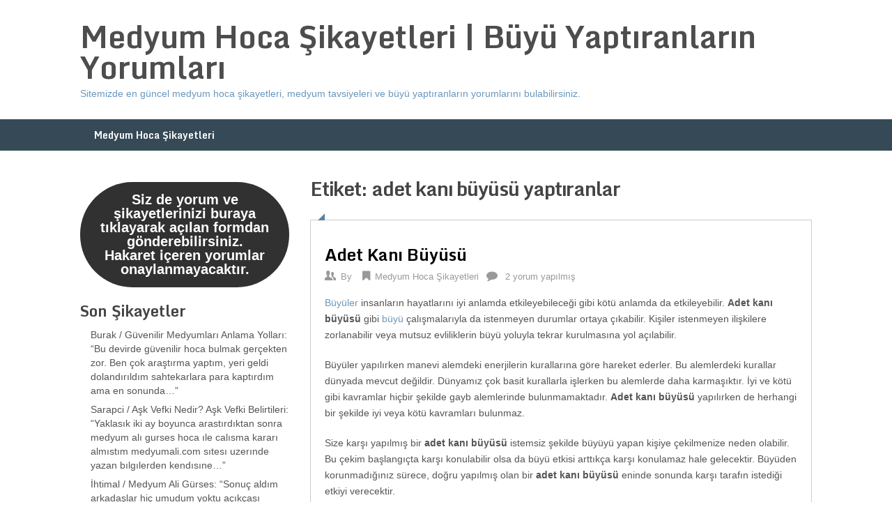

--- FILE ---
content_type: text/html
request_url: https://www.medyumhocasikayetleri.net/medyum/adet-kani-buyusu-yaptiranlar/
body_size: 16022
content:
<!DOCTYPE html>
<html dir="ltr" lang="tr" prefix="og: https://ogp.me/ns#">
<head>
<meta name="google-site-verification" content="HvPxWvTgMMhHmHo7YlvDR75Vtg5UPV7L9gskwQIvEpc" />
<meta name="yandex-verification" content="0ebadc8a43afc13a" />
<meta charset="UTF-8">
<meta name="viewport" content="width=device-width, initial-scale=1">
<link rel="profile" href="https://gmpg.org/xfn/11">
<link rel="pingback" href="https://www.medyumhocasikayetleri.net/xmlrpc.php">
<title>adet kanı büyüsü yaptıranlar | adet kanı büyüsü yaptıranlar Şikayet | Medyum Hoca Şikayetleri | Büyü Yaptıranların Yorumları</title>
<!-- All in One SEO 4.7.3.1 - aioseo.com -->
<meta name="robots" content="max-image-preview:large" />
<link rel="canonical" href="https://www.medyumhocasikayetleri.net/medyum/adet-kani-buyusu-yaptiranlar/" />
<meta name="generator" content="All in One SEO (AIOSEO) 4.7.3.1" />
<meta name="google" content="nositelinkssearchbox" />
<script type="application/ld+json" class="aioseo-schema">
{"@context":"https:\/\/schema.org","@graph":[{"@type":"BreadcrumbList","@id":"https:\/\/www.medyumhocasikayetleri.net\/medyum\/adet-kani-buyusu-yaptiranlar\/#breadcrumblist","itemListElement":[{"@type":"ListItem","@id":"https:\/\/www.medyumhocasikayetleri.net\/#listItem","position":1,"name":"Ev","item":"https:\/\/www.medyumhocasikayetleri.net\/","nextItem":"https:\/\/www.medyumhocasikayetleri.net\/medyum\/adet-kani-buyusu-yaptiranlar\/#listItem"},{"@type":"ListItem","@id":"https:\/\/www.medyumhocasikayetleri.net\/medyum\/adet-kani-buyusu-yaptiranlar\/#listItem","position":2,"name":"adet kan\u0131 b\u00fcy\u00fcs\u00fc yapt\u0131ranlar","previousItem":"https:\/\/www.medyumhocasikayetleri.net\/#listItem"}]},{"@type":"CollectionPage","@id":"https:\/\/www.medyumhocasikayetleri.net\/medyum\/adet-kani-buyusu-yaptiranlar\/#collectionpage","url":"https:\/\/www.medyumhocasikayetleri.net\/medyum\/adet-kani-buyusu-yaptiranlar\/","name":"adet kan\u0131 b\u00fcy\u00fcs\u00fc yapt\u0131ranlar | adet kan\u0131 b\u00fcy\u00fcs\u00fc yapt\u0131ranlar \u015eikayet | Medyum Hoca \u015eikayetleri | B\u00fcy\u00fc Yapt\u0131ranlar\u0131n Yorumlar\u0131","inLanguage":"tr-TR","isPartOf":{"@id":"https:\/\/www.medyumhocasikayetleri.net\/#website"},"breadcrumb":{"@id":"https:\/\/www.medyumhocasikayetleri.net\/medyum\/adet-kani-buyusu-yaptiranlar\/#breadcrumblist"}},{"@type":"Organization","@id":"https:\/\/www.medyumhocasikayetleri.net\/#organization","name":"Medyum Hoca \u015eikayetleri | B\u00fcy\u00fc Yapt\u0131ranlar\u0131n Yorumlar\u0131","description":"Sitemizde en g\u00fcncel medyum hoca \u015fikayetleri, medyum tavsiyeleri ve b\u00fcy\u00fc yapt\u0131ranlar\u0131n yorumlar\u0131n\u0131 bulabilirsiniz.","url":"https:\/\/www.medyumhocasikayetleri.net\/"},{"@type":"WebSite","@id":"https:\/\/www.medyumhocasikayetleri.net\/#website","url":"https:\/\/www.medyumhocasikayetleri.net\/","name":"Medyum Hoca \u015eikayetleri | B\u00fcy\u00fc Yapt\u0131ranlar\u0131n Yorumlar\u0131","description":"Sitemizde en g\u00fcncel medyum hoca \u015fikayetleri, medyum tavsiyeleri ve b\u00fcy\u00fc yapt\u0131ranlar\u0131n yorumlar\u0131n\u0131 bulabilirsiniz.","inLanguage":"tr-TR","publisher":{"@id":"https:\/\/www.medyumhocasikayetleri.net\/#organization"}}]}
</script>
<!-- All in One SEO -->
<link rel='dns-prefetch' href='//fonts.googleapis.com' />
<link rel="alternate" type="application/rss+xml" title="Medyum Hoca Şikayetleri | Büyü Yaptıranların Yorumları &raquo; akışı" href="https://www.medyumhocasikayetleri.net/feed/" />
<link rel="alternate" type="application/rss+xml" title="Medyum Hoca Şikayetleri | Büyü Yaptıranların Yorumları &raquo; yorum akışı" href="https://www.medyumhocasikayetleri.net/comments/feed/" />
<link rel="alternate" type="application/rss+xml" title="Medyum Hoca Şikayetleri | Büyü Yaptıranların Yorumları &raquo; adet kanı büyüsü yaptıranlar etiket akışı" href="https://www.medyumhocasikayetleri.net/medyum/adet-kani-buyusu-yaptiranlar/feed/" />
<script type="text/javascript">
/* <![CDATA[ */
window._wpemojiSettings = {"baseUrl":"https:\/\/s.w.org\/images\/core\/emoji\/15.0.3\/72x72\/","ext":".png","svgUrl":"https:\/\/s.w.org\/images\/core\/emoji\/15.0.3\/svg\/","svgExt":".svg","source":{"concatemoji":"https:\/\/www.medyumhocasikayetleri.net\/wp-includes\/js\/wp-emoji-release.min.js?ver=6.6.2"}};
/*! This file is auto-generated */
!function(i,n){var o,s,e;function c(e){try{var t={supportTests:e,timestamp:(new Date).valueOf()};sessionStorage.setItem(o,JSON.stringify(t))}catch(e){}}function p(e,t,n){e.clearRect(0,0,e.canvas.width,e.canvas.height),e.fillText(t,0,0);var t=new Uint32Array(e.getImageData(0,0,e.canvas.width,e.canvas.height).data),r=(e.clearRect(0,0,e.canvas.width,e.canvas.height),e.fillText(n,0,0),new Uint32Array(e.getImageData(0,0,e.canvas.width,e.canvas.height).data));return t.every(function(e,t){return e===r[t]})}function u(e,t,n){switch(t){case"flag":return n(e,"\ud83c\udff3\ufe0f\u200d\u26a7\ufe0f","\ud83c\udff3\ufe0f\u200b\u26a7\ufe0f")?!1:!n(e,"\ud83c\uddfa\ud83c\uddf3","\ud83c\uddfa\u200b\ud83c\uddf3")&&!n(e,"\ud83c\udff4\udb40\udc67\udb40\udc62\udb40\udc65\udb40\udc6e\udb40\udc67\udb40\udc7f","\ud83c\udff4\u200b\udb40\udc67\u200b\udb40\udc62\u200b\udb40\udc65\u200b\udb40\udc6e\u200b\udb40\udc67\u200b\udb40\udc7f");case"emoji":return!n(e,"\ud83d\udc26\u200d\u2b1b","\ud83d\udc26\u200b\u2b1b")}return!1}function f(e,t,n){var r="undefined"!=typeof WorkerGlobalScope&&self instanceof WorkerGlobalScope?new OffscreenCanvas(300,150):i.createElement("canvas"),a=r.getContext("2d",{willReadFrequently:!0}),o=(a.textBaseline="top",a.font="600 32px Arial",{});return e.forEach(function(e){o[e]=t(a,e,n)}),o}function t(e){var t=i.createElement("script");t.src=e,t.defer=!0,i.head.appendChild(t)}"undefined"!=typeof Promise&&(o="wpEmojiSettingsSupports",s=["flag","emoji"],n.supports={everything:!0,everythingExceptFlag:!0},e=new Promise(function(e){i.addEventListener("DOMContentLoaded",e,{once:!0})}),new Promise(function(t){var n=function(){try{var e=JSON.parse(sessionStorage.getItem(o));if("object"==typeof e&&"number"==typeof e.timestamp&&(new Date).valueOf()<e.timestamp+604800&&"object"==typeof e.supportTests)return e.supportTests}catch(e){}return null}();if(!n){if("undefined"!=typeof Worker&&"undefined"!=typeof OffscreenCanvas&&"undefined"!=typeof URL&&URL.createObjectURL&&"undefined"!=typeof Blob)try{var e="postMessage("+f.toString()+"("+[JSON.stringify(s),u.toString(),p.toString()].join(",")+"));",r=new Blob([e],{type:"text/javascript"}),a=new Worker(URL.createObjectURL(r),{name:"wpTestEmojiSupports"});return void(a.onmessage=function(e){c(n=e.data),a.terminate(),t(n)})}catch(e){}c(n=f(s,u,p))}t(n)}).then(function(e){for(var t in e)n.supports[t]=e[t],n.supports.everything=n.supports.everything&&n.supports[t],"flag"!==t&&(n.supports.everythingExceptFlag=n.supports.everythingExceptFlag&&n.supports[t]);n.supports.everythingExceptFlag=n.supports.everythingExceptFlag&&!n.supports.flag,n.DOMReady=!1,n.readyCallback=function(){n.DOMReady=!0}}).then(function(){return e}).then(function(){var e;n.supports.everything||(n.readyCallback(),(e=n.source||{}).concatemoji?t(e.concatemoji):e.wpemoji&&e.twemoji&&(t(e.twemoji),t(e.wpemoji)))}))}((window,document),window._wpemojiSettings);
/* ]]> */
</script>
<style id='wp-emoji-styles-inline-css' type='text/css'>
img.wp-smiley, img.emoji {
display: inline !important;
border: none !important;
box-shadow: none !important;
height: 1em !important;
width: 1em !important;
margin: 0 0.07em !important;
vertical-align: -0.1em !important;
background: none !important;
padding: 0 !important;
}
</style>
<!-- <link rel='stylesheet' id='wp-block-library-css' href='https://www.medyumhocasikayetleri.net/wp-includes/css/dist/block-library/style.min.css?ver=6.6.2' type='text/css' media='all' /> -->
<link rel="stylesheet" type="text/css" href="//www.medyumhocasikayetleri.net/wp-content/cache/wpfc-minified/47djv5k/bnmmj.css" media="all"/>
<style id='classic-theme-styles-inline-css' type='text/css'>
/*! This file is auto-generated */
.wp-block-button__link{color:#fff;background-color:#32373c;border-radius:9999px;box-shadow:none;text-decoration:none;padding:calc(.667em + 2px) calc(1.333em + 2px);font-size:1.125em}.wp-block-file__button{background:#32373c;color:#fff;text-decoration:none}
</style>
<style id='global-styles-inline-css' type='text/css'>
:root{--wp--preset--aspect-ratio--square: 1;--wp--preset--aspect-ratio--4-3: 4/3;--wp--preset--aspect-ratio--3-4: 3/4;--wp--preset--aspect-ratio--3-2: 3/2;--wp--preset--aspect-ratio--2-3: 2/3;--wp--preset--aspect-ratio--16-9: 16/9;--wp--preset--aspect-ratio--9-16: 9/16;--wp--preset--color--black: #000000;--wp--preset--color--cyan-bluish-gray: #abb8c3;--wp--preset--color--white: #ffffff;--wp--preset--color--pale-pink: #f78da7;--wp--preset--color--vivid-red: #cf2e2e;--wp--preset--color--luminous-vivid-orange: #ff6900;--wp--preset--color--luminous-vivid-amber: #fcb900;--wp--preset--color--light-green-cyan: #7bdcb5;--wp--preset--color--vivid-green-cyan: #00d084;--wp--preset--color--pale-cyan-blue: #8ed1fc;--wp--preset--color--vivid-cyan-blue: #0693e3;--wp--preset--color--vivid-purple: #9b51e0;--wp--preset--gradient--vivid-cyan-blue-to-vivid-purple: linear-gradient(135deg,rgba(6,147,227,1) 0%,rgb(155,81,224) 100%);--wp--preset--gradient--light-green-cyan-to-vivid-green-cyan: linear-gradient(135deg,rgb(122,220,180) 0%,rgb(0,208,130) 100%);--wp--preset--gradient--luminous-vivid-amber-to-luminous-vivid-orange: linear-gradient(135deg,rgba(252,185,0,1) 0%,rgba(255,105,0,1) 100%);--wp--preset--gradient--luminous-vivid-orange-to-vivid-red: linear-gradient(135deg,rgba(255,105,0,1) 0%,rgb(207,46,46) 100%);--wp--preset--gradient--very-light-gray-to-cyan-bluish-gray: linear-gradient(135deg,rgb(238,238,238) 0%,rgb(169,184,195) 100%);--wp--preset--gradient--cool-to-warm-spectrum: linear-gradient(135deg,rgb(74,234,220) 0%,rgb(151,120,209) 20%,rgb(207,42,186) 40%,rgb(238,44,130) 60%,rgb(251,105,98) 80%,rgb(254,248,76) 100%);--wp--preset--gradient--blush-light-purple: linear-gradient(135deg,rgb(255,206,236) 0%,rgb(152,150,240) 100%);--wp--preset--gradient--blush-bordeaux: linear-gradient(135deg,rgb(254,205,165) 0%,rgb(254,45,45) 50%,rgb(107,0,62) 100%);--wp--preset--gradient--luminous-dusk: linear-gradient(135deg,rgb(255,203,112) 0%,rgb(199,81,192) 50%,rgb(65,88,208) 100%);--wp--preset--gradient--pale-ocean: linear-gradient(135deg,rgb(255,245,203) 0%,rgb(182,227,212) 50%,rgb(51,167,181) 100%);--wp--preset--gradient--electric-grass: linear-gradient(135deg,rgb(202,248,128) 0%,rgb(113,206,126) 100%);--wp--preset--gradient--midnight: linear-gradient(135deg,rgb(2,3,129) 0%,rgb(40,116,252) 100%);--wp--preset--font-size--small: 13px;--wp--preset--font-size--medium: 20px;--wp--preset--font-size--large: 36px;--wp--preset--font-size--x-large: 42px;--wp--preset--spacing--20: 0.44rem;--wp--preset--spacing--30: 0.67rem;--wp--preset--spacing--40: 1rem;--wp--preset--spacing--50: 1.5rem;--wp--preset--spacing--60: 2.25rem;--wp--preset--spacing--70: 3.38rem;--wp--preset--spacing--80: 5.06rem;--wp--preset--shadow--natural: 6px 6px 9px rgba(0, 0, 0, 0.2);--wp--preset--shadow--deep: 12px 12px 50px rgba(0, 0, 0, 0.4);--wp--preset--shadow--sharp: 6px 6px 0px rgba(0, 0, 0, 0.2);--wp--preset--shadow--outlined: 6px 6px 0px -3px rgba(255, 255, 255, 1), 6px 6px rgba(0, 0, 0, 1);--wp--preset--shadow--crisp: 6px 6px 0px rgba(0, 0, 0, 1);}:where(.is-layout-flex){gap: 0.5em;}:where(.is-layout-grid){gap: 0.5em;}body .is-layout-flex{display: flex;}.is-layout-flex{flex-wrap: wrap;align-items: center;}.is-layout-flex > :is(*, div){margin: 0;}body .is-layout-grid{display: grid;}.is-layout-grid > :is(*, div){margin: 0;}:where(.wp-block-columns.is-layout-flex){gap: 2em;}:where(.wp-block-columns.is-layout-grid){gap: 2em;}:where(.wp-block-post-template.is-layout-flex){gap: 1.25em;}:where(.wp-block-post-template.is-layout-grid){gap: 1.25em;}.has-black-color{color: var(--wp--preset--color--black) !important;}.has-cyan-bluish-gray-color{color: var(--wp--preset--color--cyan-bluish-gray) !important;}.has-white-color{color: var(--wp--preset--color--white) !important;}.has-pale-pink-color{color: var(--wp--preset--color--pale-pink) !important;}.has-vivid-red-color{color: var(--wp--preset--color--vivid-red) !important;}.has-luminous-vivid-orange-color{color: var(--wp--preset--color--luminous-vivid-orange) !important;}.has-luminous-vivid-amber-color{color: var(--wp--preset--color--luminous-vivid-amber) !important;}.has-light-green-cyan-color{color: var(--wp--preset--color--light-green-cyan) !important;}.has-vivid-green-cyan-color{color: var(--wp--preset--color--vivid-green-cyan) !important;}.has-pale-cyan-blue-color{color: var(--wp--preset--color--pale-cyan-blue) !important;}.has-vivid-cyan-blue-color{color: var(--wp--preset--color--vivid-cyan-blue) !important;}.has-vivid-purple-color{color: var(--wp--preset--color--vivid-purple) !important;}.has-black-background-color{background-color: var(--wp--preset--color--black) !important;}.has-cyan-bluish-gray-background-color{background-color: var(--wp--preset--color--cyan-bluish-gray) !important;}.has-white-background-color{background-color: var(--wp--preset--color--white) !important;}.has-pale-pink-background-color{background-color: var(--wp--preset--color--pale-pink) !important;}.has-vivid-red-background-color{background-color: var(--wp--preset--color--vivid-red) !important;}.has-luminous-vivid-orange-background-color{background-color: var(--wp--preset--color--luminous-vivid-orange) !important;}.has-luminous-vivid-amber-background-color{background-color: var(--wp--preset--color--luminous-vivid-amber) !important;}.has-light-green-cyan-background-color{background-color: var(--wp--preset--color--light-green-cyan) !important;}.has-vivid-green-cyan-background-color{background-color: var(--wp--preset--color--vivid-green-cyan) !important;}.has-pale-cyan-blue-background-color{background-color: var(--wp--preset--color--pale-cyan-blue) !important;}.has-vivid-cyan-blue-background-color{background-color: var(--wp--preset--color--vivid-cyan-blue) !important;}.has-vivid-purple-background-color{background-color: var(--wp--preset--color--vivid-purple) !important;}.has-black-border-color{border-color: var(--wp--preset--color--black) !important;}.has-cyan-bluish-gray-border-color{border-color: var(--wp--preset--color--cyan-bluish-gray) !important;}.has-white-border-color{border-color: var(--wp--preset--color--white) !important;}.has-pale-pink-border-color{border-color: var(--wp--preset--color--pale-pink) !important;}.has-vivid-red-border-color{border-color: var(--wp--preset--color--vivid-red) !important;}.has-luminous-vivid-orange-border-color{border-color: var(--wp--preset--color--luminous-vivid-orange) !important;}.has-luminous-vivid-amber-border-color{border-color: var(--wp--preset--color--luminous-vivid-amber) !important;}.has-light-green-cyan-border-color{border-color: var(--wp--preset--color--light-green-cyan) !important;}.has-vivid-green-cyan-border-color{border-color: var(--wp--preset--color--vivid-green-cyan) !important;}.has-pale-cyan-blue-border-color{border-color: var(--wp--preset--color--pale-cyan-blue) !important;}.has-vivid-cyan-blue-border-color{border-color: var(--wp--preset--color--vivid-cyan-blue) !important;}.has-vivid-purple-border-color{border-color: var(--wp--preset--color--vivid-purple) !important;}.has-vivid-cyan-blue-to-vivid-purple-gradient-background{background: var(--wp--preset--gradient--vivid-cyan-blue-to-vivid-purple) !important;}.has-light-green-cyan-to-vivid-green-cyan-gradient-background{background: var(--wp--preset--gradient--light-green-cyan-to-vivid-green-cyan) !important;}.has-luminous-vivid-amber-to-luminous-vivid-orange-gradient-background{background: var(--wp--preset--gradient--luminous-vivid-amber-to-luminous-vivid-orange) !important;}.has-luminous-vivid-orange-to-vivid-red-gradient-background{background: var(--wp--preset--gradient--luminous-vivid-orange-to-vivid-red) !important;}.has-very-light-gray-to-cyan-bluish-gray-gradient-background{background: var(--wp--preset--gradient--very-light-gray-to-cyan-bluish-gray) !important;}.has-cool-to-warm-spectrum-gradient-background{background: var(--wp--preset--gradient--cool-to-warm-spectrum) !important;}.has-blush-light-purple-gradient-background{background: var(--wp--preset--gradient--blush-light-purple) !important;}.has-blush-bordeaux-gradient-background{background: var(--wp--preset--gradient--blush-bordeaux) !important;}.has-luminous-dusk-gradient-background{background: var(--wp--preset--gradient--luminous-dusk) !important;}.has-pale-ocean-gradient-background{background: var(--wp--preset--gradient--pale-ocean) !important;}.has-electric-grass-gradient-background{background: var(--wp--preset--gradient--electric-grass) !important;}.has-midnight-gradient-background{background: var(--wp--preset--gradient--midnight) !important;}.has-small-font-size{font-size: var(--wp--preset--font-size--small) !important;}.has-medium-font-size{font-size: var(--wp--preset--font-size--medium) !important;}.has-large-font-size{font-size: var(--wp--preset--font-size--large) !important;}.has-x-large-font-size{font-size: var(--wp--preset--font-size--x-large) !important;}
:where(.wp-block-post-template.is-layout-flex){gap: 1.25em;}:where(.wp-block-post-template.is-layout-grid){gap: 1.25em;}
:where(.wp-block-columns.is-layout-flex){gap: 2em;}:where(.wp-block-columns.is-layout-grid){gap: 2em;}
:root :where(.wp-block-pullquote){font-size: 1.5em;line-height: 1.6;}
</style>
<!-- <link rel='stylesheet' id='better-recent-comments-css' href='https://www.medyumhocasikayetleri.net/wp-content/plugins/better-recent-comments/assets/css/better-recent-comments.min.css?ver=6.6.2' type='text/css' media='all' /> -->
<!-- <link rel='stylesheet' id='taxopress-frontend-css-css' href='https://www.medyumhocasikayetleri.net/wp-content/plugins/simple-tags/assets/frontend/css/frontend.css?ver=3.26.0' type='text/css' media='all' /> -->
<!-- <link rel='stylesheet' id='ribbon-lite-style-css' href='https://www.medyumhocasikayetleri.net/wp-content/themes/ribbon-lite/style.css?ver=6.6.2' type='text/css' media='all' /> -->
<link rel="stylesheet" type="text/css" href="//www.medyumhocasikayetleri.net/wp-content/cache/wpfc-minified/1cd5st29/9j6oi.css" media="all"/>
<style id='ribbon-lite-style-inline-css' type='text/css'>
#site-header { background-image: url(''); }
#tabber .inside li .meta b,footer .widget li a:hover,.fn a,.reply a,#tabber .inside li div.info .entry-title a:hover, #navigation ul ul a:hover,.single_post a, a:hover, .sidebar.c-4-12 .textwidget a, #site-footer .textwidget a, #commentform a, #tabber .inside li a, .copyrights a:hover, a, .sidebar.c-4-12 a:hover, .top a:hover, footer .tagcloud a:hover { color: #6b97bf; }
.nav-previous a:hover, .nav-next a:hover, #commentform input#submit, #searchform input[type='submit'], .home_menu_item, .primary-navigation a:hover, .post-date-ribbon, .currenttext, .pagination a:hover, .readMore a, .mts-subscribe input[type='submit'], .pagination .current, .woocommerce nav.woocommerce-pagination ul li a:focus, .woocommerce nav.woocommerce-pagination ul li a:hover, .woocommerce nav.woocommerce-pagination ul li span.current, .woocommerce-product-search input[type="submit"], .woocommerce a.button, .woocommerce-page a.button, .woocommerce button.button, .woocommerce-page button.button, .woocommerce input.button, .woocommerce-page input.button, .woocommerce #respond input#submit, .woocommerce-page #respond input#submit, .woocommerce #content input.button, .woocommerce-page #content input.button { background-color: #6b97bf; }
.woocommerce nav.woocommerce-pagination ul li span.current, .woocommerce-page nav.woocommerce-pagination ul li span.current, .woocommerce #content nav.woocommerce-pagination ul li span.current, .woocommerce-page #content nav.woocommerce-pagination ul li span.current, .woocommerce nav.woocommerce-pagination ul li a:hover, .woocommerce-page nav.woocommerce-pagination ul li a:hover, .woocommerce #content nav.woocommerce-pagination ul li a:hover, .woocommerce-page #content nav.woocommerce-pagination ul li a:hover, .woocommerce nav.woocommerce-pagination ul li a:focus, .woocommerce-page nav.woocommerce-pagination ul li a:focus, .woocommerce #content nav.woocommerce-pagination ul li a:focus, .woocommerce-page #content nav.woocommerce-pagination ul li a:focus, .pagination .current, .tagcloud a { border-color: #6b97bf; }
.corner { border-color: transparent transparent #6b97bf transparent;}
.primary-navigation, footer, .readMore a:hover, #commentform input#submit:hover, .featured-thumbnail .latestPost-review-wrapper { background-color: #364956; }
.article { float: right; } .sidebar.c-4-12 { float: left; }
</style>
<link rel='stylesheet' id='theme-slug-fonts-css' href='//fonts.googleapis.com/css?family=Monda%3A400%2C700' type='text/css' media='all' />
<script src='//www.medyumhocasikayetleri.net/wp-content/cache/wpfc-minified/q8m1cmt8/bnmmj.js' type="text/javascript"></script>
<!-- <script type="text/javascript" src="https://www.medyumhocasikayetleri.net/wp-includes/js/jquery/jquery.min.js?ver=3.7.1" id="jquery-core-js"></script> -->
<!-- <script type="text/javascript" src="https://www.medyumhocasikayetleri.net/wp-includes/js/jquery/jquery-migrate.min.js?ver=3.4.1" id="jquery-migrate-js"></script> -->
<script type="text/javascript" id="seo-automated-link-building-js-extra">
/* <![CDATA[ */
var seoAutomatedLinkBuilding = {"ajaxUrl":"https:\/\/www.medyumhocasikayetleri.net\/wp-admin\/admin-ajax.php"};
/* ]]> */
</script>
<script src='//www.medyumhocasikayetleri.net/wp-content/cache/wpfc-minified/989sddws/9j6oi.js' type="text/javascript"></script>
<!-- <script type="text/javascript" src="https://www.medyumhocasikayetleri.net/wp-content/plugins/seo-automated-link-building/js/seo-automated-link-building.js?ver=6.6.2" id="seo-automated-link-building-js"></script> -->
<!-- <script type="text/javascript" src="https://www.medyumhocasikayetleri.net/wp-content/plugins/simple-tags/assets/frontend/js/frontend.js?ver=3.26.0" id="taxopress-frontend-js-js"></script> -->
<!-- <script type="text/javascript" src="https://www.medyumhocasikayetleri.net/wp-content/themes/ribbon-lite/js/customscripts.js?ver=6.6.2" id="ribbon-lite-customscripts-js"></script> -->
<link rel="https://api.w.org/" href="https://www.medyumhocasikayetleri.net/wp-json/" /><link rel="alternate" title="JSON" type="application/json" href="https://www.medyumhocasikayetleri.net/wp-json/wp/v2/tags/852" /><link rel="EditURI" type="application/rsd+xml" title="RSD" href="https://www.medyumhocasikayetleri.net/xmlrpc.php?rsd" />
<meta name="generator" content="WordPress 6.6.2" />
<style>/* CSS added by WP Meta and Date Remover*/.entry-meta {display:none !important;}
.home .entry-meta { display: none; }
.entry-footer {display:none !important;}
.home .entry-footer { display: none; }</style>	<style type="text/css">
.site-title a,
.site-description {
color: #6997bf;
}
</style>
<style type="text/css" id="custom-background-css">
body.custom-background { background-color: #ffffff; }
</style>
</head>
<body data-rsssl=1 class="archive tag tag-adet-kani-buyusu-yaptiranlar tag-852 custom-background hfeed">
<div class="main-container">
<a class="skip-link screen-reader-text" href="#content">Skip to content</a>
<header id="site-header" role="banner">
<div class="container clear">
<div class="site-branding">
<h2 id="logo" class="site-title" itemprop="headline">
<a href="https://www.medyumhocasikayetleri.net">Medyum Hoca Şikayetleri | Büyü Yaptıranların Yorumları</a>
</h2><!-- END #logo -->
<div class="site-description">Sitemizde en güncel medyum hoca şikayetleri, medyum tavsiyeleri ve büyü yaptıranların yorumlarını bulabilirsiniz.</div>
</div><!-- .site-branding -->
</div>
<div class="primary-navigation">
<a href="#" id="pull" class="toggle-mobile-menu">Menu</a>
<div class="container clear">
<nav id="navigation" class="primary-navigation mobile-menu-wrapper" role="navigation">
<ul class="menu clearfix">
<li class="cat-item cat-item-2"><a href="https://www.medyumhocasikayetleri.net/category/medyum-hoca-sikayetleri/">Medyum Hoca Şikayetleri</a>
</li>
</ul>
</nav><!-- #site-navigation -->
</div>
</div>
</header><!-- #masthead -->
<div id="page" class="home-page">
<div id="content" class="article">
<h1 class="postsby">
<span>Etiket: <span>adet kanı büyüsü yaptıranlar</span></span>
</h1>	
<article class="post excerpt">
<div class="post-date-ribbon"><div class="corner"></div></div>
<header>                        
<h2 class="title">
<a href="https://www.medyumhocasikayetleri.net/adet-kani-buyusu/" title="Adet Kanı Büyüsü" rel="bookmark">Adet Kanı Büyüsü</a>
</h2>
<div class="post-info">
<span class="theauthor"><span><i class="ribbon-icon icon-users"></i></span>By&nbsp;<a href="https://www.medyumhocasikayetleri.net/author/onatcan/" title=" tarafından yazılan yazılar" rel="author"></a></span>
<span class="featured-cat"><span><i class="ribbon-icon icon-bookmark"></i></span><a href="https://www.medyumhocasikayetleri.net/category/medyum-hoca-sikayetleri/" rel="category tag">Medyum Hoca Şikayetleri</a></span>
<span class="thecomment"><span><i class="ribbon-icon icon-comment"></i></span>&nbsp;<a href="https://www.medyumhocasikayetleri.net/adet-kani-buyusu/#comments">2 yorum yapılmış</a></span>
</div>
</header><!--.header-->
<div class="post-content full-post">
<p><a href="https://www.medyumhocasikayetleri.net/buyu-nasil-tespit-edilir-ve-anlasilir/" data-internallinksmanager029f6b8e52c="31" title="Büyü Nasıl Tespit Edilir ve Anlaşılır?">Büyüler</a> insanların hayatlarını iyi anlamda etkileyebileceği gibi kötü anlamda da etkileyebilir. <strong>Adet kanı büyüsü </strong>gibi <a href="https://www.medyumhocasikayetleri.net/buyu-bozan-hocalar/" data-internallinksmanager029f6b8e52c="12" title="Büyü Bozan Hocalar">büyü</a> çalışmalarıyla da istenmeyen durumlar ortaya çıkabilir. Kişiler istenmeyen ilişkilere zorlanabilir veya mutsuz evliliklerin büyü yoluyla tekrar kurulmasına yol açılabilir.</p>
<p>Büyüler yapılırken manevi alemdeki enerjilerin kurallarına göre hareket ederler. Bu alemlerdeki kurallar dünyada mevcut değildir. Dünyamız çok basit kurallarla işlerken bu alemlerde daha karmaşıktır. İyi ve kötü gibi kavramlar hiçbir şekilde gayb alemlerinde bulunmamaktadır. <strong>Adet kanı büyüsü </strong>yapılırken de herhangi bir şekilde iyi veya kötü kavramları bulunmaz.</p>
<p>Size karşı yapılmış bir <strong>adet kanı büyüsü </strong>istemsiz şekilde büyüyü yapan kişiye çekilmenize neden olabilir. Bu çekim başlangıçta karşı konulabilir olsa da büyü etkisi arttıkça karşı konulamaz hale gelecektir. Büyüden korunmadığınız sürece, doğru yapılmış olan bir <strong>adet kanı büyüsü</strong> eninde sonunda karşı tarafın istediği etkiyi verecektir.</p>
<p class="has-medium-font-size"><strong>Adet Kanı Büyüsüne Karşı <a href="https://www.medyumhocasikayetleri.net/muska-yazan-hocalar/" data-internallinksmanager029f6b8e52c="38" title="Muska Yazan Hocalar">Muska</a> İle Korunma</strong></p>
<p><strong>Adet kanı büyüsü </strong>gibi iradeleri etkileyen büyü çalışmalarına muska ile korunma sağlanabilmektedir. Muskalar hem kişilerin hayatlarındaki olumsuzlukları düzeltmek için hem de büyüden korunmak için hazırlanabilir.</p>
<p><strong>Adet kanı büyüsü </strong>genellikle tehlikeli bir büyü çalışması değildir. Bu nedenle herhangi bir şekilde korunmaya ihtiyaç duyulmaz. Ancak, eğer bir kişi kendisine bu büyünün yapılmasını istemiyor, biten bir ilişkinin tekrar başlamayacağından emin olmak isteniyorsa korunma çalışma yapılabilir.</p>
<p>Muskalar mutlaka işini iyi bilen bir <a href="https://www.medyumhocasikayetleri.net/medyum-ali-hoca/" data-internallinksmanager029f6b8e52c="27" title="Medyum Ali Hoca">medyum hoca</a> tarafından yapılmak zorundadır. Doğru yapılmayan bir muskanın kesin sonuç vermesi mümkün değildir. Böyle bir muskaya güvenerek hareket ettiğiniz zaman hiç beklemediğiniz bir anda büyü etkisi altında, fark etmeden girebilirsiniz. <strong>Adet kanı büyüsü </strong>yapıldığı zaman büyünün etki edeceğini fark etmeniz imkansız olacaktır. Bu nedenle korunduğunuzdan kesin olarak emin olmanız önemlidir.</p>
<p class="has-medium-font-size"><strong>Adet Kanı Büyüsü Nasıl Bozulur?</strong></p>
<p>Bir büyü yapıldığı zaman bozulabilmesi için mutlaka medyum hocalardan destek alınması gereklidir. <strong>Adet kanı büyüsü </strong>de yine aynı şekilde doğru yapılmış <a href="https://www.medyumhocasikayetleri.net/buyu-bozan-hocalar-kim/" data-internallinksmanager029f6b8e52c="32" title="Büyü Bozan Hocalar Kim?">büyü bozma</a> çalışması ile mutlaka bozulmak zorundadır, aksi takdirde etkisi ortaya çıkmayacaktır.</p>
<p><strong>Adet kanı büyüsü </strong>bozulurken büyüyü yapmayı bilen bir medyum ile çalışmanız önemlidir. Hangi büyü olursa olsun, büyünün bozulabilmesi için mutlaka nasıl yapıldığının bilinmesi gereklidir. <a href="https://www.medyumhocasikayetleri.net/medyum-hoca-sikayetleri-yorumlari/" data-internallinksmanager029f6b8e52c="17" title="Medyum Hoca Şikayetleri &amp; Yorumları">Medyum hocalar</a> her büyünün yapılış türüne göre ayrı bir bozum çalışması yapacaktır.</p>
<p><strong>Adet kanı büyüsü </strong>yapımı da bozumu da oldukça kolaydır. Doğru yapılan bir büyü kesin etki ederken iyi bir medyum hoca tarafından bozulan tüm büyüler çok kısa sürede etkisini yitirerek her şeyin eski haline dönmesini sağlayacaktır.</p>
<p>Bir büyü yapılırken de bozulurken de mutlaka işinin ehli ile çalışmak gereklidir. Bu nedenle doğru medyumu iyi araştırmanız çok önemlidir.</p>
<p class="has-medium-font-size"><strong><em><a href="https://www.medyumhocasikayetleri.net/medyum-hoca-sikayetleri-yorumlari/">Sitemize gelen tüm medyum yorum ve şikayetleri ana sayfada toplanmaktadır. Tüm yorum ve şikayetleri okumak için ana sayfaya gidebilir veya buraya tıklayabilirsiniz.</a></em></strong></p>
</div>
</article>
<!-- You can start editing here. -->
<div id="comments">
<div class="total-comments">2 yorum yapılmış</div>
<ol class="commentlist">
<div class="navigation">
<div class="alignleft"></div>
<div class="alignright"></div>
</div>
<li class="comment even thread-even depth-1" id="li-comment-4812">
<div id="comment-4812" style="position:relative;" itemscope itemtype="http://schema.org/UserComments">
<div class="comment-author vcard">
<div class="comment-metadata">
<span class="fn" itemprop="creator" itemscope itemtype="http://schema.org/Person">Mucize</span>    					<span class="comment-meta">
</span>
</div>
</div>
<div class="commentmetadata" itemprop="commentText">
<p>Sevgilim beni başkası için terk etti bununla alakalı yapacak bir şey araştırırken annem durumumu görüp eğer seviyorsan gerçekten ciddi düşünüyorsan bir hoca var ona danış diyerek ali gürses hocayı tavsiye etti ben de ciddi düşündüğüm için görüşmeyi kabul ettim<br />
Hocayı aradım 05355906275 telefonu durumu anlattım bana bağlama büyüsü çalışması önerdi tabi ben korktum biraz sordum zararı var mı diye biraz kendim de araştırdım bir zararı falan yokmuş gayet dualarla ilimle yapılan birşeymiş<br />
Çalışmayı yaptıktan sonra bir haftada bana geri döndü kapımda yatmadığı kaldı bir tek yalvar yakar nasıl sevdiğini anlatmaya başladı şu an iki ay geçti çalışmayı yaptırdığımın üstünden hala aynı şekilde sevgi dolu yaklaşıyor inşallah böylede devam edecek diye tahmin ediyorum hocayı tavsiye ederim ben iyiki bulmuşum bu hocayı yoksa ilişkim bitecekti</p>
<span class="reply">
<a rel='nofollow' class='comment-reply-link' href='#comment-4812' data-commentid="4812" data-postid="224" data-belowelement="comment-4812" data-respondelement="respond" data-replyto="Mucize için yanıt" aria-label='Mucize için yanıt'>Yanıtla</a>                    </span>
</div>
</div>
</li>
</li><!-- #comment-## -->
<li class="comment odd alt thread-odd thread-alt depth-1" id="li-comment-1988">
<div id="comment-1988" style="position:relative;" itemscope itemtype="http://schema.org/UserComments">
<div class="comment-author vcard">
<div class="comment-metadata">
<span class="fn" itemprop="creator" itemscope itemtype="http://schema.org/Person">KORAY</span>    					<span class="comment-meta">
</span>
</div>
</div>
<div class="commentmetadata" itemprop="commentText">
<p>ARKADASLAR MEDYUM AHMETE ULASAMIYORUM BILENLER ULASABILENLER YARDIM EDEBILIRSE MEMNUN OLURUM NUMERASI DEGISMIS ARIYORUM BASKASI CIKIYOR YARDIM EDIN ODEME YAPTIM BILDIRIM YAPACAGIMMM</p>
<span class="reply">
<a rel='nofollow' class='comment-reply-link' href='#comment-1988' data-commentid="1988" data-postid="224" data-belowelement="comment-1988" data-respondelement="respond" data-replyto="KORAY için yanıt" aria-label='KORAY için yanıt'>Yanıtla</a>                    </span>
</div>
</div>
</li>
</li><!-- #comment-## -->
<div class="navigation bottomnav">
<div class="alignleft"></div>
<div class="alignright"></div>
</div>
</ol>
</div>
<div id="commentsAdd">
<div id="respond" class="box m-t-6">
<div id="respond" class="comment-respond">
<h3 id="reply-title" class="comment-reply-title"><h4><span>Yorum bırakın:</span></h4></h4> <small><a rel="nofollow" id="cancel-comment-reply-link" href="/medyum/adet-kani-buyusu-yaptiranlar/#respond" style="display:none;">Yanıtı iptal et</a></small></h3><form action="https://www.medyumhocasikayetleri.net/wp-comments-post.php" method="post" id="commentform" class="comment-form" novalidate><p class="comment-notes"><span id="email-notes">E-posta adresiniz yayınlanmayacak.</span> <span class="required-field-message">Gerekli alanlar <span class="required">*</span> ile işaretlenmişlerdir</span></p><p class="comment-form-comment"><label for="comment">Yorumunuz:<span class="required">*</span></label><textarea id="comment" name="comment" cols="45" rows="5" aria-required="true"></textarea></p><p class="comment-form-author"><label for="author">İsim:<span class="required">*</span></label><input id="author" name="author" type="text" value="" size="30" /></p>
<p class="comment-form-email"><label for="email">Email Adresi:<span class="required">*</span></label><input id="email" name="email" type="text" value="" size="30" /></p>
<p class="comment-form-url"><label for="url">Websitesi (boş bırakabilirsiniz):</label><input id="url" name="url" type="text" value="" size="30" /></p>
<p class="form-submit"><input name="submit" type="submit" id="submit" class="submit" value="Gönder" /> <input type='hidden' name='comment_post_ID' value='224' id='comment_post_ID' />
<input type='hidden' name='comment_parent' id='comment_parent' value='0' />
</p><p style="display: none;"><input type="hidden" id="akismet_comment_nonce" name="akismet_comment_nonce" value="298ef44244" /></p><p style="display: none !important;" class="akismet-fields-container" data-prefix="ak_"><label>&#916;<textarea name="ak_hp_textarea" cols="45" rows="8" maxlength="100"></textarea></label><input type="hidden" id="ak_js_1" name="ak_js" value="3"/><script>document.getElementById( "ak_js_1" ).setAttribute( "value", ( new Date() ).getTime() );</script></p></form>	</div><!-- #respond -->
</div>
</div>
</div>
<aside class="sidebar c-4-12">
<div id="sidebars" class="sidebar">
<div class="sidebar_list">
<div id="custom_html-2" class="widget_text widget widget_custom_html"><div class="textwidget custom-html-widget"><a class="wp-block-button__link has-text-color has-background has-very-dark-gray-background-color" href="https://www.medyumhocasikayetleri.net/medyum-hoca-sikayetleri-yorumlari/" style="color:#ffffff;font-size:20px"><b>Siz de yorum ve şikayetlerinizi buraya tıklayarak açılan formdan gönderebilirsiniz. Hakaret içeren yorumlar onaylanmayacaktır.</b></a></div></div><div id="better_recent_comments-2" class="widget widget_recent_comments"><h3 class="widget-title">Son Şikayetler</h3><ul id="better-recent-comments" class="recent-comments-list"><li class="recentcomments recent-comment"><div class="comment-wrap"><span class="comment-author-link">Burak</span> / <span class="comment-post"><a href="https://www.medyumhocasikayetleri.net/guvenilir-medyumlari-anlama-yollari/#comment-6360">Güvenilir Medyumları Anlama Yolları</a></span>: &ldquo;<span class="comment-excerpt">Bu devirde güvenilir hoca bulmak gerçekten zor. Ben çok araştırma yaptım, yeri geldi dolandırıldım sahtekarlara para kaptırdım ama en sonunda&hellip;</span>&rdquo;</div></li><li class="recentcomments recent-comment"><div class="comment-wrap"><span class="comment-author-link">Sarapci</span> / <span class="comment-post"><a href="https://www.medyumhocasikayetleri.net/ask-vefki-nedir-ask-vefki-belirtileri/#comment-5185">Aşk Vefki Nedir? Aşk Vefki Belirtileri</a></span>: &ldquo;<span class="comment-excerpt">Yaklasık iki ay boyunca arastırdıktan sonra medyum alı gurses hoca ıle calısma kararı almıstım medyumali.com sıtesı uzerınde yazan bılgılerden kendısıne&hellip;</span>&rdquo;</div></li><li class="recentcomments recent-comment"><div class="comment-wrap"><span class="comment-author-link">İhtimal</span> / <span class="comment-post"><a href="https://www.medyumhocasikayetleri.net/medyum-ali-gurses/#comment-2492">Medyum Ali Gürses</a></span>: &ldquo;<span class="comment-excerpt">Sonuç aldım arkadaşlar hiç umudum yoktu açıkçası önceden dolandırıldığım için ama ali hoca gerçekten de anlatıldığı kadar varmış her şekilde&hellip;</span>&rdquo;</div></li><li class="recentcomments recent-comment"><div class="comment-wrap"><span class="comment-author-link">derya</span> / <span class="comment-post"><a href="https://www.medyumhocasikayetleri.net/medyum-hoca-sikayetleri-yorumlari/#comment-2491">Medyum Hoca Şikayetleri &#038; Yorumları</a></span>: &ldquo;<span class="comment-excerpt">evet melek güvenebilirsin ali hocaya bende yaptırdım sonuç aldım işinin ehli</span>&rdquo;</div></li><li class="recentcomments recent-comment"><div class="comment-wrap"><span class="comment-author-link">B.Ö.</span> / <span class="comment-post"><a href="https://www.medyumhocasikayetleri.net/gercek-medyum-sikayetleri-ve-yorumlari/#comment-2487">Gerçek Medyum Şikayetleri ve Yorumları</a></span>: &ldquo;<span class="comment-excerpt">Medyum uğur dolandırıcıdır. İlk önce bakım yapıp bir sorun yok, kesin sonuç alacaksın diyor. Sonra diyor ki bu tutmaz büyü&hellip;</span>&rdquo;</div></li><li class="recentcomments recent-comment"><div class="comment-wrap"><span class="comment-author-link">Derin</span> / <span class="comment-post"><a href="https://www.medyumhocasikayetleri.net/mugla-medyumlar-mugla-hocalar/#comment-2470">Muğla Medyumlar &#8211; Muğla Hocalar</a></span>: &ldquo;<span class="comment-excerpt">Merhabalar size ulaşma şansım var mı acaba sadece emin olmak istiyorum çok dolandirildim gerçekten ve maddi manevi tükendim artık ben&hellip;</span>&rdquo;</div></li><li class="recentcomments recent-comment"><div class="comment-wrap"><span class="comment-author-link">Miray</span> / <span class="comment-post"><a href="https://www.medyumhocasikayetleri.net/medyum-hoca-sikayetleri-yorumlari/#comment-2466">Medyum Hoca Şikayetleri &#038; Yorumları</a></span>: &ldquo;<span class="comment-excerpt">Merhaba öncelikle Allah yardımcınız olsun buldunuz mu doğru bir medyum</span>&rdquo;</div></li><li class="recentcomments recent-comment"><div class="comment-wrap"><span class="comment-author-link">Miray</span> / <span class="comment-post"><a href="https://www.medyumhocasikayetleri.net/medyum-hoca-sikayetleri-yorumlari/#comment-2465">Medyum Hoca Şikayetleri &#038; Yorumları</a></span>: &ldquo;<span class="comment-excerpt">Merhaba yaptınız mi işlemi sonuç nasıl oldu</span>&rdquo;</div></li><li class="recentcomments recent-comment"><div class="comment-wrap"><span class="comment-author-link">Aaa</span> / <span class="comment-post"><a href="https://www.medyumhocasikayetleri.net/medyum-ali-gurses/#comment-2458">Medyum Ali Gürses</a></span>: &ldquo;<span class="comment-excerpt">Hangi tarihler arasında yaptınız</span>&rdquo;</div></li><li class="recentcomments recent-comment"><div class="comment-wrap"><span class="comment-author-link">Betül</span> / <span class="comment-post"><a href="https://www.medyumhocasikayetleri.net/medyum-hoca-sikayetleri-yorumlari/#comment-2434">Medyum Hoca Şikayetleri &#038; Yorumları</a></span>: &ldquo;<span class="comment-excerpt">Ali gürses hoca ile çalışmanı öneririm Derya hanım.</span>&rdquo;</div></li><li class="recentcomments recent-comment"><div class="comment-wrap"><span class="comment-author-link">Nur</span> / <span class="comment-post"><a href="https://www.medyumhocasikayetleri.net/medyum-hoca-sikayetleri-yorumlari/#comment-2410">Medyum Hoca Şikayetleri &#038; Yorumları</a></span>: &ldquo;<span class="comment-excerpt">Bende ali hoca ile aşk bağlama vefki için çalışmaya başladım güvenebilirmiyim</span>&rdquo;</div></li><li class="recentcomments recent-comment"><div class="comment-wrap"><span class="comment-author-link">Aff</span> / <span class="comment-post"><a href="https://www.medyumhocasikayetleri.net/evde-vefk-yapilir-mi/#comment-2384">Evde Vefk Yapılır mı?</a></span>: &ldquo;<span class="comment-excerpt">Yardımcı oldu mu size</span>&rdquo;</div></li><li class="recentcomments recent-comment"><div class="comment-wrap"><span class="comment-author-link">İsim bende saklı 2</span> / <span class="comment-post"><a href="https://www.medyumhocasikayetleri.net/en-son-medyum-sikayetleri/#comment-2370">En Son Medyum Şikayetleri</a></span>: &ldquo;<span class="comment-excerpt">Merhaba arkadaşlar ali gursel hoca ile papaz buyusu calismasi yapan varmi</span>&rdquo;</div></li><li class="recentcomments recent-comment"><div class="comment-wrap"><span class="comment-author-link">Memet</span> / <span class="comment-post"><a href="https://www.medyumhocasikayetleri.net/medyum-hoca-sikayetleri-yorumlari/#comment-2344">Medyum Hoca Şikayetleri &#038; Yorumları</a></span>: &ldquo;<span class="comment-excerpt">Kime güvenmeliyim lütfen biri bana yazsın</span>&rdquo;</div></li><li class="recentcomments recent-comment"><div class="comment-wrap"><span class="comment-author-link">Frht</span> / <span class="comment-post"><a href="https://www.medyumhocasikayetleri.net/mugla-medyumlar-mugla-hocalar/#comment-2322">Muğla Medyumlar &#8211; Muğla Hocalar</a></span>: &ldquo;<span class="comment-excerpt">Ceyda hanım merhaba sizde Ali hocayla calismissiniz bizdede yardımcı olur musunuz oneririmisniz lütfen sizden haber bekliyorum şimdiden teşekkür ederim</span>&rdquo;</div></li></ul></div>
<div id="recent-posts-2" class="widget widget_recent_entries">
<h3 class="widget-title">Son Eklenenler</h3>
<ul>
<li>
<a href="https://www.medyumhocasikayetleri.net/medyum-hoca-sikayetleri-yorumlari/">Medyum Hoca Şikayetleri &#038; Yorumları</a>
</li>
<li>
<a href="https://www.medyumhocasikayetleri.net/buyu-nasil-tespit-edilir-ve-anlasilir/">Büyü Nasıl Tespit Edilir ve Anlaşılır?</a>
</li>
<li>
<a href="https://www.medyumhocasikayetleri.net/en-guncel-medyum-sikayet-ve-onerileri-nerede-bulunur/">En Güncel Medyum Şikayet ve Önerileri Nerede Bulunur?</a>
</li>
<li>
<a href="https://www.medyumhocasikayetleri.net/evdeki-buyu-nasil-anlasilir/">Evdeki Büyü Nasıl Anlaşılır?</a>
</li>
<li>
<a href="https://www.medyumhocasikayetleri.net/medyumlar-nasil-calisir/">Medyumlar Nasıl Çalışır?</a>
</li>
<li>
<a href="https://www.medyumhocasikayetleri.net/objektif-medyum-sikayetleri/">Objektif Medyum Şikayetleri</a>
</li>
<li>
<a href="https://www.medyumhocasikayetleri.net/ask-vefki-nedir-ask-vefki-belirtileri/">Aşk Vefki Nedir? Aşk Vefki Belirtileri</a>
</li>
<li>
<a href="https://www.medyumhocasikayetleri.net/kiz-arkadasa-yapilan-buyu-nasil-bozulur/">Kız Arkadaşa Yapılan Büyü Nasıl Bozulur?</a>
</li>
<li>
<a href="https://www.medyumhocasikayetleri.net/evde-buyu-oldugunu-nasil-anlariz/">Evde Büyü Olduğunu Nasıl Anlarız?</a>
</li>
<li>
<a href="https://www.medyumhocasikayetleri.net/guvenilir-medyumlari-anlama-yollari/">Güvenilir Medyumları Anlama Yolları</a>
</li>
<li>
<a href="https://www.medyumhocasikayetleri.net/medyum-tavsiyeleri-ve-sikayetleri-neden-onemli/">Medyum Tavsiyeleri ve Şikayetleri Neden Önemli?</a>
</li>
<li>
<a href="https://www.medyumhocasikayetleri.net/objektif-medyum-sikayetleri-ve-onerileri/">Objektif Medyum Şikayetleri ve Önerileri</a>
</li>
<li>
<a href="https://www.medyumhocasikayetleri.net/en-iyi-buyucu-hocalar-kimdir-sahtekar-hocalar-nasil-anlasilir/">En İyi Büyücü Hocalar Kimdir? Sahtekar Hocalar Nasıl Anlaşılır?</a>
</li>
<li>
<a href="https://www.medyumhocasikayetleri.net/medyum-yorumlari-ve-sikayetlerini-neden-incelemelisiniz/">Medyum Yorumları ve Şikayetlerini Neden İncelemelisiniz?</a>
</li>
<li>
<a href="https://www.medyumhocasikayetleri.net/yapilmis-buyu-nasil-bozulur/">Yapılmış Büyü Nasıl Bozulur?</a>
</li>
<li>
<a href="https://www.medyumhocasikayetleri.net/guncel-medyum-hoca-tavsiyeleri-ve-sikayetleri/">Güncel Medyum Hoca Tavsiyeleri ve Şikayetleri</a>
</li>
<li>
<a href="https://www.medyumhocasikayetleri.net/medyum-hoca-yorumlari-nereden-okunur/">Medyum Hoca Yorumları Nereden Okunur?</a>
</li>
<li>
<a href="https://www.medyumhocasikayetleri.net/medyum-sikayetlerine-nasil-ulasilir/">Medyum Şikayetlerine Nasıl Ulaşılır?</a>
</li>
<li>
<a href="https://www.medyumhocasikayetleri.net/koruma-muskasi-yapan-hocalar/">Koruma Muskası Yapan Hocalar</a>
</li>
<li>
<a href="https://www.medyumhocasikayetleri.net/medyum-hoca-secerken-dikkat-edilmesi-gerekenler-nedir/">Medyum Hoca Seçerken Dikkat Edilmesi Gerekenler Nedir?</a>
</li>
<li>
<a href="https://www.medyumhocasikayetleri.net/kismet-acma-ve-rizik-acma-vefki-yapan-hocalar/">Kısmet Açma ve Rızık Açma Vefki Yapan Hocalar</a>
</li>
<li>
<a href="https://www.medyumhocasikayetleri.net/en-iyi-medyum-hocalar-nasil-anlasilir-dolandirici-hocalar-kimdir/">En İyi Medyum Hocalar Nasıl Anlaşılır? Dolandırıcı Hocalar Kimdir?</a>
</li>
<li>
<a href="https://www.medyumhocasikayetleri.net/kara-buyu-nedir-kara-buyu-nasil-bozulur/">Kara Büyü Nedir? Kara Büyü Nasıl Bozulur?</a>
</li>
<li>
<a href="https://www.medyumhocasikayetleri.net/papaz-buyusu-nedir-papaz-buyusu-nasil-bozulur/">Papaz Büyüsü Nedir? Papaz Büyüsü Nasıl Bozulur?</a>
</li>
<li>
<a href="https://www.medyumhocasikayetleri.net/evdeki-buyu-nasil-anlasilir-buyu-cozen-hocalar-nereden-bulunur/">Evdeki Büyü Nasıl Anlaşılır? Büyü Çözen Hocalar Nereden Bulunur?</a>
</li>
<li>
<a href="https://www.medyumhocasikayetleri.net/guncel-medyum-hoca-sikayetleri/">Güncel Medyum Hoca Şikayetleri</a>
</li>
<li>
<a href="https://www.medyumhocasikayetleri.net/esimde-buyu-olup-olmadigi-nasil-anlasilir-ve-bozulur/">Eşimde Büyü Olup Olmadığı Nasıl Anlaşılır ve Bozulur?</a>
</li>
<li>
<a href="https://www.medyumhocasikayetleri.net/vefk-ilmi/">Vefk İlmi</a>
</li>
<li>
<a href="https://www.medyumhocasikayetleri.net/pisman-etme-buyusu-yapan-hocalar/">Pişman Etme Büyüsü Yapan Hocalar</a>
</li>
<li>
<a href="https://www.medyumhocasikayetleri.net/baglama-vefki-etkili-mi-baglama-vefki-yapan-hocalar/">Bağlama Vefki Etkili Mi? Bağlama Vefki Yapan Hocalar</a>
</li>
<li>
<a href="https://www.medyumhocasikayetleri.net/turkiyedeki-en-guvenilir-hocalar-kimdir-guvenilir-medyumlar-nasil-anlasilir/">Türkiye&#8217;deki En Güvenilir Hocalar Kimdir? Güvenilir Medyumlar Nasıl Anlaşılır?</a>
</li>
<li>
<a href="https://www.medyumhocasikayetleri.net/vefk-nasil-yazilir-vefk-yaptiranlar/">Vefk Nasıl Yazılır? Vefk Yaptıranlar</a>
</li>
<li>
<a href="https://www.medyumhocasikayetleri.net/garantili-buyu-yapan-hocalar/">Garantili Büyü Yapan Hocalar</a>
</li>
<li>
<a href="https://www.medyumhocasikayetleri.net/en-son-medyum-sikayetleri/">En Son Medyum Şikayetleri</a>
</li>
<li>
<a href="https://www.medyumhocasikayetleri.net/en-son-medyum-sikayetleri-nereden-okunur/">En Son Medyum Şikayetleri Nereden Okunur?</a>
</li>
<li>
<a href="https://www.medyumhocasikayetleri.net/gercek-ve-sahte-medyumlar-nasil-ayirt-edilir/">Gerçek ve Sahte Medyumlar Nasıl Ayırt Edilir?</a>
</li>
<li>
<a href="https://www.medyumhocasikayetleri.net/isinin-ehli-medyum-hocalar-nasil-ayirt-edilir/">İşinin Ehli Medyum Hocalar Nasıl Ayırt Edilir?</a>
</li>
<li>
<a href="https://www.medyumhocasikayetleri.net/medyum-sikayet-ve-onerileri/">Medyum Şikayet ve Önerileri</a>
</li>
<li>
<a href="https://www.medyumhocasikayetleri.net/uzaktan-buyu-bozan-hocalar/">Uzaktan Büyü Bozan Hocalar</a>
</li>
<li>
<a href="https://www.medyumhocasikayetleri.net/evde-buyu-var-mi-evde-buyu-belirtileri/">Evde Büyü Var Mı? Evde Büyü Belirtileri</a>
</li>
<li>
<a href="https://www.medyumhocasikayetleri.net/papaz-buyusu-yapan-hocalar-yorum-ve-sikayetleri/">Papaz Büyüsü Yapan Hocalar Yorum ve Şikayetleri</a>
</li>
<li>
<a href="https://www.medyumhocasikayetleri.net/sahtekar-medyumlar-kimdir-ve-nasil-anlasilir/">Sahtekar Medyumlar Kimdir ve Nasıl Anlaşılır?</a>
</li>
<li>
<a href="https://www.medyumhocasikayetleri.net/ask-buyusu-yapan-hocalar-yorumlari-ve-onerileri/">Aşk Büyüsü Yapan Hocalar Yorumları ve Önerileri</a>
</li>
<li>
<a href="https://www.medyumhocasikayetleri.net/domuz-yagi-buyusu-nasil-bozulur/">Domuz Yağı Büyüsü Nasıl Bozulur?</a>
</li>
<li>
<a href="https://www.medyumhocasikayetleri.net/bosanma-buyusu-yapan-hocalar/">Boşanma Büyüsü Yapan Hocalar</a>
</li>
<li>
<a href="https://www.medyumhocasikayetleri.net/istedigini-yaptirma-buyusu-istedigini-yaptirmak-icin-buyu/">İstediğini Yaptırma Büyüsü &#8211; İstediğini Yaptırmak İçin Büyü</a>
</li>
<li>
<a href="https://www.medyumhocasikayetleri.net/en-iyi-medyumlar-ve-hocalar-kimdir-sahte-hocalar-nasil-anlasilir/">En İyi Medyumlar ve Hocalar Kimdir? Sahte Hocalar Nasıl Anlaşılır?</a>
</li>
<li>
<a href="https://www.medyumhocasikayetleri.net/buyu-bozan-hocalar-kim/">Büyü Bozan Hocalar Kim?</a>
</li>
<li>
<a href="https://www.medyumhocasikayetleri.net/erkek-arkadasa-yapilan-buyu-nasil-bozulur/">Erkek Arkadaşa Yapılan Büyü Nasıl Bozulur?</a>
</li>
<li>
<a href="https://www.medyumhocasikayetleri.net/guncel-medyum-sikayetlerini-incelemek-neden-onemli/">Güncel Medyum Şikayetlerini İncelemek Neden Önemli?</a>
</li>
<li>
<a href="https://www.medyumhocasikayetleri.net/buyu-bozan-hocalar-kimdir/">Büyü Bozan Hocalar Kimdir?</a>
</li>
<li>
<a href="https://www.medyumhocasikayetleri.net/yildizname/">Yıldızname</a>
</li>
<li>
<a href="https://www.medyumhocasikayetleri.net/medyum-sikayetleri-ve-medyum-onerileri-nerede-bulunur/">Medyum Şikayetleri ve Medyum Önerileri Nerede Bulunur?</a>
</li>
<li>
<a href="https://www.medyumhocasikayetleri.net/uzerimdeki-buyu-nasil-bozulur/">Üzerimdeki Büyü Nasıl Bozulur?</a>
</li>
<li>
<a href="https://www.medyumhocasikayetleri.net/kismet-acma-buyusu-yapan-hocalar/">Kısmet Açma Büyüsü Yapan Hocalar</a>
</li>
<li>
<a href="https://www.medyumhocasikayetleri.net/yildizname-bakan-hocalar-yildizname-nedir/">Yıldızname Bakan Hocalar &#8211; Yıldızname Nedir?</a>
</li>
<li>
<a href="https://www.medyumhocasikayetleri.net/yildiz-yukseltme-buyusu/">Yıldız Yükseltme Büyüsü</a>
</li>
<li>
<a href="https://www.medyumhocasikayetleri.net/ayirma-buyusu-nedir-ayirma-buyusu-etkileri/">Ayırma Büyüsü Nedir? Ayırma Büyüsü Etkileri</a>
</li>
<li>
<a href="https://www.medyumhocasikayetleri.net/aileyi-evlilige-razi-etme-buyusu-nedir/">Aileyi Evliliğe Razı Etme Büyüsü Nedir?</a>
</li>
<li>
<a href="https://www.medyumhocasikayetleri.net/medyum-hoca-secerken-nelere-dikkat-etmeliyiz/">Medyum Hoca Seçerken Nelere Dikkat Etmeliyiz?</a>
</li>
<li>
<a href="https://www.medyumhocasikayetleri.net/en-hizli-buyu-yapan-hocalar/">En Hızlı Büyü Yapan Hocalar</a>
</li>
<li>
<a href="https://www.medyumhocasikayetleri.net/buyu-cozen-hocalar-medyum-yorumlari/">Büyü Çözen Hocalar &#8211; Medyum Yorumları</a>
</li>
<li>
<a href="https://www.medyumhocasikayetleri.net/gideni-geri-dondurme-buyusu-yapan-hocalar/">Gideni Geri Döndürme Büyüsü Yapan Hocalar</a>
</li>
<li>
<a href="https://www.medyumhocasikayetleri.net/sahtekar-medyumlar-nasil-ayirt-edilir/">Sahtekar Medyumlar Nasıl Ayırt Edilir?</a>
</li>
<li>
<a href="https://www.medyumhocasikayetleri.net/gercek-ve-en-iyi-medyumlar-kimdir-sahte-medyumlar-nasil-anlasilir/">Gerçek ve En İyi Medyumlar Kimdir? Sahte Medyumlar Nasıl Anlaşılır?</a>
</li>
<li>
<a href="https://www.medyumhocasikayetleri.net/bosanma-buyusu-bosanmak-icin-buyu/">Boşanma Büyüsü &#8211; Boşanmak İçin Büyü</a>
</li>
<li>
<a href="https://www.medyumhocasikayetleri.net/kisiyi-ikna-etme-buyusu/">Kişiyi İkna Etme Büyüsü</a>
</li>
<li>
<a href="https://www.medyumhocasikayetleri.net/medyum-sikayetleri-ve-onerileri-nereye-yazilir/">Medyum Şikayetleri ve Önerileri Nereye Yazılır?</a>
</li>
<li>
<a href="https://www.medyumhocasikayetleri.net/durust-ve-yalanci-medyum-hocalari-nasil-anlariz/">Dürüst ve Yalancı Medyum Hocaları Nasıl Anlarız?</a>
</li>
<li>
<a href="https://www.medyumhocasikayetleri.net/suryani-buyusu-yapan-hocalar/">Süryani Büyüsü Yapan Hocalar</a>
</li>
<li>
<a href="https://www.medyumhocasikayetleri.net/kasik-buyusu-nedir-nasil-yapilir-kasik-buyusu-yaptiranlar/">Kaşık Büyüsü Nedir Nasıl Yapılır? Kaşık Büyüsü Yaptıranlar</a>
</li>
<li>
<a href="https://www.medyumhocasikayetleri.net/tarafsiz-medyum-hoca-sikayetleri-nereden-okunur/">Tarafsız Medyum Hoca Şikayetleri Nereden Okunur?</a>
</li>
<li>
<a href="https://www.medyumhocasikayetleri.net/vefk-yapan-hocalar-vefk-yaptiranlarin-yorumlari/">Vefk Yapan Hocalar &#8211; Vefk Yaptıranların Yorumları</a>
</li>
<li>
<a href="https://www.medyumhocasikayetleri.net/tarafsiz-medyum-yorumlari-ve-sikayetleri/">Tarafsız Medyum Yorumları ve Şikayetleri</a>
</li>
<li>
<a href="https://www.medyumhocasikayetleri.net/gercek-ve-dolandirici-medyumlar-nasil-ayirt-edilir/">Gerçek ve Dolandırıcı Medyumlar Nasıl Ayırt Edilir?</a>
</li>
<li>
<a href="https://www.medyumhocasikayetleri.net/evde-bulunan-buyu-nasil-bozulur/">Evde Bulunan Büyü Nasıl Bozulur?</a>
</li>
<li>
<a href="https://www.medyumhocasikayetleri.net/buyu-bulan-hocalar-evde-buyu-bulunursa-ne-yapmali/">Büyü Bulan Hocalar &#8211; Evde Büyü Bulunursa Ne Yapmalı?</a>
</li>
<li>
<a href="https://www.medyumhocasikayetleri.net/razi-etme-buyusu-kisiyi-razi-etmek-icin-buyu/">Razı Etme Büyüsü &#8211; Kişiyi Razı Etmek İçin Büyü</a>
</li>
<li>
<a href="https://www.medyumhocasikayetleri.net/buyu-bozan-hoca-tavsiyeleri-ve-sikayetleri/">Büyü Bozan Hoca Tavsiyeleri ve Şikayetleri</a>
</li>
<li>
<a href="https://www.medyumhocasikayetleri.net/gercek-ve-sahte-medyumlar-nasil-ayirt-edilir-2/">Gerçek ve Sahte Medyumlar Nasıl Ayırt Edilir?</a>
</li>
<li>
<a href="https://www.medyumhocasikayetleri.net/buyuye-bakan-hocalar/">Büyüye Bakan Hocalar</a>
</li>
<li>
<a href="https://www.medyumhocasikayetleri.net/medyum-hoca-sikayetleri-ve-onerileri/">Medyum Hoca Şikayetleri ve Önerileri</a>
</li>
<li>
<a href="https://www.medyumhocasikayetleri.net/en-iyi-yildizname-bakan-hocalar/">En İyi Yıldızname Bakan Hocalar</a>
</li>
<li>
<a href="https://www.medyumhocasikayetleri.net/evliligimizde-buyu-olup-olmadigi-nasil-anlasilir/">Evliliğimizde Büyü Olup Olmadığı Nasıl Anlaşılır?</a>
</li>
<li>
<a href="https://www.medyumhocasikayetleri.net/en-son-medyum-hoca-sikayetleri-nerede-bulunur/">En Son Medyum Hoca Şikayetleri Nerede Bulunur?</a>
</li>
<li>
<a href="https://www.medyumhocasikayetleri.net/garantili-buyu-yapan-hocalar-sikayet-ve-onerileri/">Garantili Büyü Yapan Hocalar Şikayet ve Önerileri</a>
</li>
<li>
<a href="https://www.medyumhocasikayetleri.net/ask-buyusu-yaptiranlar/">Aşk Büyüsü Yaptıranlar</a>
</li>
<li>
<a href="https://www.medyumhocasikayetleri.net/bakim-yapan-hocalar-yildizname-bakimi/">Bakım Yapan Hocalar &#8211; Yıldızname Bakımı</a>
</li>
<li>
<a href="https://www.medyumhocasikayetleri.net/gideni-geri-dondurme-buyusu-nedir/">Gideni Geri Döndürme Büyüsü Nedir?</a>
</li>
<li>
<a href="https://www.medyumhocasikayetleri.net/vefk-yazan-hocalar-vefk-yaptiranlarin-yorumlari/">Vefk Yazan Hocalar &#8211; Vefk Yaptıranların Yorumları</a>
</li>
<li>
<a href="https://www.medyumhocasikayetleri.net/sahtekar-medyumlar/">Sahtekar Medyumlar</a>
</li>
<li>
<a href="https://www.medyumhocasikayetleri.net/en-etkili-medyumlar/">En Etkili Medyumlar</a>
</li>
<li>
<a href="https://www.medyumhocasikayetleri.net/guncel-medyum-hoca-yorumlari-ve-onerileri/">Güncel Medyum Hoca Yorumları ve Önerileri</a>
</li>
<li>
<a href="https://www.medyumhocasikayetleri.net/gercek-ve-sahte-medyumlari-nasil-anlariz/">Gerçek ve Sahte Medyumları Nasıl Anlarız?</a>
</li>
<li>
<a href="https://www.medyumhocasikayetleri.net/kendinden-sogutma-buyusu/">Kendinden Soğutma Büyüsü</a>
</li>
<li>
<a href="https://www.medyumhocasikayetleri.net/vefk-yapan-hocalar-yorum-ve-onerileri/">Vefk Yapan Hocalar Yorum ve Önerileri</a>
</li>
<li>
<a href="https://www.medyumhocasikayetleri.net/en-iyi-medyumlar-kimdir-sahte-hocalar-nasil-anlasilir/">En İyi Medyumlar Kimdir? Sahte Hocalar Nasıl Anlaşılır?</a>
</li>
<li>
<a href="https://www.medyumhocasikayetleri.net/en-hizli-baglama-buyusu/">En Hızlı Bağlama Büyüsü</a>
</li>
<li>
<a href="https://www.medyumhocasikayetleri.net/guvenilir-medyum-hocalar-ve-sahte-medyum-hocalar-nasil-anlasilir/">Güvenilir Medyum Hocalar ve Sahte Medyum Hocalar Nasıl Anlaşılır?</a>
</li>
<li>
<a href="https://www.medyumhocasikayetleri.net/en-guvenilir-medyumlar-kimdir-gercek-hocalari-nasil-anlariz/">En Güvenilir Medyumlar Kimdir? Gerçek Hocaları Nasıl Anlarız?</a>
</li>
<li>
<a href="https://www.medyumhocasikayetleri.net/ayirmak-icin-yapilan-buyu-nasil-anlasilir/">Ayırmak İçin Yapılan Büyü Nasıl Anlaşılır?</a>
</li>
<li>
<a href="https://www.medyumhocasikayetleri.net/medyum-hoca-seciminde-nelere-dikkat-etmeliyiz/">Medyum Hoca Seçiminde Nelere Dikkat Etmeliyiz?</a>
</li>
<li>
<a href="https://www.medyumhocasikayetleri.net/buyu-bozan-medyum-hoca-sikayetleri-ve-yorumlari/">Büyü Bozan Medyum Hoca Şikayetleri ve Yorumları</a>
</li>
<li>
<a href="https://www.medyumhocasikayetleri.net/en-iyi-medyumlar-kimdir-sahte-hocalar-nasil-ayirt-edilir/">En İyi Medyumlar Kimdir? Sahte Hocalar Nasıl Ayırt Edilir?</a>
</li>
<li>
<a href="https://www.medyumhocasikayetleri.net/durust-medyumlar-ile-yalanci-medyumlar-nasil-ayirt-edilir/">Dürüst Medyumlar ile Yalancı Medyumlar Nasıl Ayırt Edilir?</a>
</li>
<li>
<a href="https://www.medyumhocasikayetleri.net/sevgiliye-yapilan-buyu-nasil-bozulur-ve-anlasilir/">Sevgiliye Yapılan Büyü Nasıl Bozulur ve Anlaşılır?</a>
</li>
<li>
<a href="https://www.medyumhocasikayetleri.net/sahtekar-medyumlar-nasil-anlasilir-gercek-medyumlar-nasil-bulunur/">Sahtekar Medyumlar Nasıl Anlaşılır? Gerçek Medyumlar Nasıl Bulunur?</a>
</li>
<li>
<a href="https://www.medyumhocasikayetleri.net/uzaktan-medyum-hoca-yorumlari-ve-onerileri/">Uzaktan Medyum Hoca Yorumları ve Önerileri</a>
</li>
<li>
<a href="https://www.medyumhocasikayetleri.net/barisma-buyusu/">Barışma Büyüsü</a>
</li>
<li>
<a href="https://www.medyumhocasikayetleri.net/papaz-buyusu-nasil-bozulur/">Papaz Büyüsü Nasıl Bozulur?</a>
</li>
<li>
<a href="https://www.medyumhocasikayetleri.net/zengin-olma-buyusu-yapan-hocalar/">Zengin Olma Büyüsü Yapan Hocalar</a>
</li>
<li>
<a href="https://www.medyumhocasikayetleri.net/yildizname-bakan-hocalar/">Yıldızname Bakan Hocalar</a>
</li>
<li>
<a href="https://www.medyumhocasikayetleri.net/aileyi-evlilige-ikna-buyusu-yapan-hocalar/">Aileyi Evliliğe İkna Büyüsü Yapan Hocalar</a>
</li>
<li>
<a href="https://www.medyumhocasikayetleri.net/evlilik-buyusu-yapan-hocalar/">Evlilik Büyüsü Yapan Hocalar</a>
</li>
<li>
<a href="https://www.medyumhocasikayetleri.net/gercek-medyum-sikayetleri-ve-yorumlari/">Gerçek Medyum Şikayetleri ve Yorumları</a>
</li>
<li>
<a href="https://www.medyumhocasikayetleri.net/kasik-buyusu-yapan-hocalar/">Kaşık Büyüsü Yapan Hocalar</a>
</li>
<li>
<a href="https://www.medyumhocasikayetleri.net/canbar-buyusu-yapan-hocalar/">Canbar Büyüsü Yapan Hocalar</a>
</li>
<li>
<a href="https://www.medyumhocasikayetleri.net/dil-baglama-buyusu-yapan-hocalar/">Dil Bağlama Büyüsü Yapan Hocalar</a>
</li>
<li>
<a href="https://www.medyumhocasikayetleri.net/en-iyi-medyum-yorumlari-nerede-bulunur/">En İyi Medyum Yorumları Nerede Bulunur?</a>
</li>
<li>
<a href="https://www.medyumhocasikayetleri.net/medyum-yorumlari-ve-sikayetlerini-arastirmak-neden-onemlidir/">Medyum Yorumları ve Şikayetlerini Araştırmak Neden Önemlidir?</a>
</li>
<li>
<a href="https://www.medyumhocasikayetleri.net/zenginlik-buyusu/">Zenginlik Büyüsü</a>
</li>
<li>
<a href="https://www.medyumhocasikayetleri.net/ayirma-buyusu/">Ayırma Büyüsü</a>
</li>
<li>
<a href="https://www.medyumhocasikayetleri.net/baglama-buyusu-yapan-hocalar/">Bağlama Büyüsü Yapan Hocalar</a>
</li>
<li>
<a href="https://www.medyumhocasikayetleri.net/geri-dondurme-buyusu-yapan-hocalar/">Geri Döndürme Büyüsü Yapan Hocalar</a>
</li>
<li>
<a href="https://www.medyumhocasikayetleri.net/buyu-nasil-bozdurulur/">Büyü Nasıl Bozdurulur?</a>
</li>
<li>
<a href="https://www.medyumhocasikayetleri.net/tirnak-buyusu/">Tırnak Büyüsü</a>
</li>
<li>
<a href="https://www.medyumhocasikayetleri.net/buyu-yaptiranlar/">Büyü Yaptıranlar</a>
</li>
<li>
<a href="https://www.medyumhocasikayetleri.net/sogutma-buyusu/">Soğutma Büyüsü</a>
</li>
<li>
<a href="https://www.medyumhocasikayetleri.net/suryani-buyusu/">Süryani Büyüsü</a>
</li>
<li>
<a href="https://www.medyumhocasikayetleri.net/koruyucu-muska-yapan-hocalar/">Koruyucu Muska Yapan Hocalar</a>
</li>
<li>
<a href="https://www.medyumhocasikayetleri.net/bakim-yapan-hocalar/">Bakım Yapan Hocalar</a>
</li>
<li>
<a href="https://www.medyumhocasikayetleri.net/evde-vefk-yapilir-mi/">Evde Vefk Yapılır mı?</a>
</li>
<li>
<a href="https://www.medyumhocasikayetleri.net/ask-buyusu-yapan-hocalar/">Aşk Büyüsü Yapan Hocalar</a>
</li>
<li>
<a href="https://www.medyumhocasikayetleri.net/baglama-vefki-yapan-hocalar/">Bağlama Vefki Yapan Hocalar</a>
</li>
<li>
<a href="https://www.medyumhocasikayetleri.net/nohut-buyusu-yapan-hocalar/">Nohut Büyüsü Yapan Hocalar</a>
</li>
<li>
<a href="https://www.medyumhocasikayetleri.net/adet-kani-buyusu/">Adet Kanı Büyüsü</a>
</li>
<li>
<a href="https://www.medyumhocasikayetleri.net/en-guclu-sogutma-buyuleri/">En Güçlü Soğutma Büyüleri</a>
</li>
<li>
<a href="https://www.medyumhocasikayetleri.net/geri-getirme-buyusu-yapan-hocalar/">Geri Getirme Büyüsü Yapan Hocalar</a>
</li>
<li>
<a href="https://www.medyumhocasikayetleri.net/dolandirici-medyumlari-anlama-yollari/">Dolandırıcı Medyumları Anlama Yolları</a>
</li>
<li>
<a href="https://www.medyumhocasikayetleri.net/papaz-buyusu/">Papaz Büyüsü</a>
</li>
<li>
<a href="https://www.medyumhocasikayetleri.net/yumurta-buyusu-yapan-hocalar/">Yumurta Büyüsü Yapan Hocalar</a>
</li>
<li>
<a href="https://www.medyumhocasikayetleri.net/pisman-etme-buyusu-yaptiranlar/">Pişman Etme Büyüsü Yaptıranlar</a>
</li>
<li>
<a href="https://www.medyumhocasikayetleri.net/muska-yazan-hocalar/">Muska Yazan Hocalar</a>
</li>
<li>
<a href="https://www.medyumhocasikayetleri.net/celb-yapan-hocalar/">Celb Yapan Hocalar</a>
</li>
<li>
<a href="https://www.medyumhocasikayetleri.net/kilit-buyusu/">Kilit Büyüsü</a>
</li>
<li>
<a href="https://www.medyumhocasikayetleri.net/sabun-buyusu-yapan-hocalar/">Sabun Büyüsü Yapan Hocalar</a>
</li>
<li>
<a href="https://www.medyumhocasikayetleri.net/papaz-buyusu-yapan-hocalar/">Papaz Büyüsü Yapan Hocalar</a>
</li>
<li>
<a href="https://www.medyumhocasikayetleri.net/ayirma-buyusu-yapan-hocalar/">Ayırma Büyüsü Yapan Hocalar</a>
</li>
<li>
<a href="https://www.medyumhocasikayetleri.net/sicaklik-buyusu/">Sıcaklık Büyüsü</a>
</li>
<li>
<a href="https://www.medyumhocasikayetleri.net/buyu-bozan-hocalar/">Büyü Bozan Hocalar</a>
</li>
<li>
<a href="https://www.medyumhocasikayetleri.net/kismet-acma-buyusu/">Kısmet Açma Büyüsü</a>
</li>
<li>
<a href="https://www.medyumhocasikayetleri.net/ask-buyusu/">Aşk Büyüsü</a>
</li>
<li>
<a href="https://www.medyumhocasikayetleri.net/sanliurfa-medyumlar-sanliurfa-hocalar/">Şanlıurfa Medyumlar &#8211; Şanlıurfa Hocalar</a>
</li>
<li>
<a href="https://www.medyumhocasikayetleri.net/gaziantep-medyumlar-gaziantep-hocalar/">Gaziantep Medyumlar &#8211; Gaziantep Hocalar</a>
</li>
<li>
<a href="https://www.medyumhocasikayetleri.net/fransa-medyumlar-fransa-hocalar/">Fransa Medyumlar &#8211; Fransa Hocalar</a>
</li>
<li>
<a href="https://www.medyumhocasikayetleri.net/diyarbakir-medyumlar-diyarbakir-hocalar/">Diyarbakır Medyumlar &#8211; Diyarbakır Hocalar</a>
</li>
<li>
<a href="https://www.medyumhocasikayetleri.net/isvicre-medyumlar-bern-medyum-hocalar/">İsviçre Medyumlar &#8211; Bern Medyum Hocalar</a>
</li>
<li>
<a href="https://www.medyumhocasikayetleri.net/istanbul-buyu-yapan-hocalar/">İstanbul Büyü Yapan Hocalar</a>
</li>
<li>
<a href="https://www.medyumhocasikayetleri.net/istanbul-medyum-hoca-ariyorum/">İstanbul Medyum Hoca Arıyorum</a>
</li>
<li>
<a href="https://www.medyumhocasikayetleri.net/istanbul-medyumlar-istanbul-hocalar/">İstanbul Medyumlar &#8211; İstanbul Hocalar</a>
</li>
<li>
<a href="https://www.medyumhocasikayetleri.net/mugla-medyumlar-mugla-hocalar/">Muğla Medyumlar &#8211; Muğla Hocalar</a>
</li>
<li>
<a href="https://www.medyumhocasikayetleri.net/hollanda-medyumlar-hollanda-buyu-yapan-hocalar/">Hollanda Medyumlar &#8211; Hollanda Büyü Yapan Hocalar</a>
</li>
<li>
<a href="https://www.medyumhocasikayetleri.net/mersin-medyumlar-mersin-hocalar/">Mersin Medyumlar &#8211; Mersin Hocalar</a>
</li>
<li>
<a href="https://www.medyumhocasikayetleri.net/kocaeli-medyumlar-kocaeli-hocalar/">Kocaeli Medyumlar &#8211; Kocaeli Hocalar</a>
</li>
<li>
<a href="https://www.medyumhocasikayetleri.net/hatay-buyu-bozan-hocalar/">Hatay Büyü Bozan Hocalar</a>
</li>
<li>
<a href="https://www.medyumhocasikayetleri.net/ankara-medyum-hoca-ariyorum/">Ankara Medyum Hoca Arıyorum</a>
</li>
<li>
<a href="https://www.medyumhocasikayetleri.net/samsun-buyu-bozan-hocalar/">Samsun Büyü Bozan Hocalar</a>
</li>
<li>
<a href="https://www.medyumhocasikayetleri.net/hamburg-medyumlar-hamburg-medyum-hocalar/">Hamburg Medyumlar &#8211; Hamburg Medyum Hocalar</a>
</li>
<li>
<a href="https://www.medyumhocasikayetleri.net/avusturya-buyu-yapan-hocalar/">Avusturya Büyü Yapan Hocalar</a>
</li>
<li>
<a href="https://www.medyumhocasikayetleri.net/ingiltere-medyumlar-birmingham-medyum-hocalar/">İngiltere Medyumlar &#8211; Birmingham Medyum Hocalar</a>
</li>
<li>
<a href="https://www.medyumhocasikayetleri.net/mersin-buyu-bozan-hocalar/">Mersin Büyü Bozan Hocalar</a>
</li>
<li>
<a href="https://www.medyumhocasikayetleri.net/hatay-medyumlar-hatay-hocalar/">Hatay Medyumlar &#8211; Hatay Hocalar</a>
</li>
<li>
<a href="https://www.medyumhocasikayetleri.net/istanbul-medyumlar-istanbul-buyu-yapan-hocalar/">İstanbul Medyumlar &#8211; İstanbul Büyü Yapan Hocalar</a>
</li>
<li>
<a href="https://www.medyumhocasikayetleri.net/kibris-medyumlar-kibris-hocalar/">Kıbrıs Medyumlar &#8211; Kıbrıs Hocalar</a>
</li>
<li>
<a href="https://www.medyumhocasikayetleri.net/bursa-medyumlar-bursa-buyu-yapan-hocalar/">Bursa Medyumlar &#8211; Bursa Büyü Yapan Hocalar</a>
</li>
<li>
<a href="https://www.medyumhocasikayetleri.net/izmir-buyu-yapan-hocalar/">İzmir Büyü Yapan Hocalar</a>
</li>
<li>
<a href="https://www.medyumhocasikayetleri.net/belcika-buyu-yapan-hocalar/">Belçika Büyü Yapan Hocalar</a>
</li>
<li>
<a href="https://www.medyumhocasikayetleri.net/fransa-medyumlar-lyon-medyum-hocalar/">Fransa Medyumlar &#8211; Lyon Medyum Hocalar</a>
</li>
<li>
<a href="https://www.medyumhocasikayetleri.net/diyarbakir-buyu-bozan-hocalar/">Diyarbakır Büyü Bozan Hocalar</a>
</li>
<li>
<a href="https://www.medyumhocasikayetleri.net/erzurum-buyu-bozan-hocalar/">Erzurum Büyü Bozan Hocalar</a>
</li>
<li>
<a href="https://www.medyumhocasikayetleri.net/balikesir-medyum-hocalari/">Balıkesir Medyum Hocaları</a>
</li>
<li>
<a href="https://www.medyumhocasikayetleri.net/mugla-medyum-hocalari-mugladaki-medyumlar/">Muğla Medyum Hocaları &#8211; Muğla&#8217;daki Medyumlar</a>
</li>
<li>
<a href="https://www.medyumhocasikayetleri.net/balikesir-buyu-bozan-hocalar-balikesir-medyum-hocalar/">Balıkesir Büyü Bozan Hocalar &#8211; Balıkesir Medyum Hocalar</a>
</li>
<li>
<a href="https://www.medyumhocasikayetleri.net/canakkale-buyu-bozan-hocalar-canakkaledeki-medyumlar/">Çanakkale Büyü Bozan Hocalar &#8211; Çanakkale&#8217;deki Medyumlar</a>
</li>
<li>
<a href="https://www.medyumhocasikayetleri.net/amerika-medyumlar-chicago-medyum-hocalar/">Amerika Medyumlar &#8211; Chicago Medyum Hocalar</a>
</li>
<li>
<a href="https://www.medyumhocasikayetleri.net/almanya-medyumlari/">Almanya Medyumları</a>
</li>
<li>
<a href="https://www.medyumhocasikayetleri.net/koln-medyum-hocalar/">Köln Medyum Hocalar</a>
</li>
<li>
<a href="https://www.medyumhocasikayetleri.net/kibris-medyum-hocalar/">Kıbrıs Medyum Hocalar</a>
</li>
<li>
<a href="https://www.medyumhocasikayetleri.net/antalya-medyumlar-antalya-hocalar/">Antalya Medyumlar &#8211; Antalya Hocalar</a>
</li>
<li>
<a href="https://www.medyumhocasikayetleri.net/azerbaycan-medyumlar-azerbaycan-hocalar/">Azerbaycan Medyumlar &#8211; Azerbaycan Hocalar</a>
</li>
<li>
<a href="https://www.medyumhocasikayetleri.net/izmir-buyu-bozan-hocalar/">İzmir Büyü Bozan Hocalar</a>
</li>
<li>
<a href="https://www.medyumhocasikayetleri.net/eskisehir-buyu-bozan-hocalar/">Eskişehir Büyü Bozan Hocalar</a>
</li>
<li>
<a href="https://www.medyumhocasikayetleri.net/ankara-medyum-hocalar-ankaradaki-medyumlar/">Ankara Medyum Hocalar &#8211; Ankara&#8217;daki Medyumlar</a>
</li>
<li>
<a href="https://www.medyumhocasikayetleri.net/ankara-medyum-hocalar-ankara-buyu-yapan-hocalar/">Ankara Medyum Hocalar &#8211; Ankara Büyü Yapan Hocalar</a>
</li>
<li>
<a href="https://www.medyumhocasikayetleri.net/izmir-medyumlar-izmir-hocalar/">İzmir Medyumlar &#8211; İzmir Hocalar</a>
</li>
<li>
<a href="https://www.medyumhocasikayetleri.net/eskisehir-medyumlar-eskisehir-hocalar/">Eskişehir Medyumlar &#8211; Eskişehir Hocalar</a>
</li>
<li>
<a href="https://www.medyumhocasikayetleri.net/ankara-medyumlar-ankara-hocalar/">Ankara Medyumlar &#8211; Ankara Hocalar</a>
</li>
<li>
<a href="https://www.medyumhocasikayetleri.net/sivas-buyu-bozan-hocalar/">Sivas Büyü Bozan Hocalar</a>
</li>
<li>
<a href="https://www.medyumhocasikayetleri.net/avusturya-medyumlar-avusturya-hocalar/">Avusturya Medyumlar &#8211; Avusturya Hocalar</a>
</li>
<li>
<a href="https://www.medyumhocasikayetleri.net/elazig-buyu-bozan-hocalar/">Elazığ Büyü Bozan Hocalar</a>
</li>
<li>
<a href="https://www.medyumhocasikayetleri.net/sanliurfa-buyu-bozan-hocalar-sanliurfadaki-medyumlar/">Şanlıurfa Büyü Bozan Hocalar &#8211; Şanlıurfa&#8217;daki Medyumlar</a>
</li>
<li>
<a href="https://www.medyumhocasikayetleri.net/belcika-medyumlar-belcika-hocalar/">Belçika Medyumlar &#8211; Belçika Hocalar</a>
</li>
<li>
<a href="https://www.medyumhocasikayetleri.net/denizli-buyu-bozan-hocalar/">Denizli Büyü Bozan Hocalar</a>
</li>
<li>
<a href="https://www.medyumhocasikayetleri.net/canakkale-buyu-bozan-hocalar/">Çanakkale Büyü Bozan Hocalar</a>
</li>
<li>
<a href="https://www.medyumhocasikayetleri.net/gaziantep-medyum-hocalar-gaziantepteki-medyumlar/">Gaziantep Medyum Hocalar &#8211; Gaziantep&#8217;teki Medyumlar</a>
</li>
<li>
<a href="https://www.medyumhocasikayetleri.net/tekirdag-medyum-hocalar/">Tekirdağ Medyum Hocalar</a>
</li>
<li>
<a href="https://www.medyumhocasikayetleri.net/adana-buyu-bozan-hocalar/">Adana Büyü Bozan Hocalar</a>
</li>
<li>
<a href="https://www.medyumhocasikayetleri.net/aydin-buyu-bozan-hocalar/">Aydın Büyü Bozan Hocalar</a>
</li>
<li>
<a href="https://www.medyumhocasikayetleri.net/danimarka-medyumlar-danimarka-hocalar/">Danimarka Medyumlar &#8211; Danimarka Hocalar</a>
</li>
<li>
<a href="https://www.medyumhocasikayetleri.net/kayseri-buyu-bozan-hocalar/">Kayseri Büyü Bozan Hocalar</a>
</li>
<li>
<a href="https://www.medyumhocasikayetleri.net/antalya-buyu-bozan-hocalar/">Antalya Büyü Bozan Hocalar</a>
</li>
<li>
<a href="https://www.medyumhocasikayetleri.net/konya-medyum-hocalar-konyadaki-buyu-bozan-hocalar/">Konya Medyum Hocalar &#8211; Konya&#8217;daki Büyü Bozan Hocalar</a>
</li>
<li>
<a href="https://www.medyumhocasikayetleri.net/hollanda-medyumlar-hollanda-hocalar/">Hollanda Medyumlar &#8211; Hollanda Hocalar</a>
</li>
<li>
<a href="https://www.medyumhocasikayetleri.net/mugla-medyum-hocalar-mugladaki-hocalar/">Muğla Medyum Hocalar &#8211; Muğla&#8217;daki Hocalar</a>
</li>
<li>
<a href="https://www.medyumhocasikayetleri.net/isvicre-buyu-bozan-hocalar-isvicredeki-medyumlar/">İsviçre Büyü Bozan Hocalar &#8211; İsviçre&#8217;deki Medyumlar</a>
</li>
<li>
<a href="https://www.medyumhocasikayetleri.net/kocaeli-medyum-hocalar-kocaelideki-hocalar/">Kocaeli Medyum Hocalar &#8211; Kocaeli&#8217;deki Hocalar</a>
</li>
<li>
<a href="https://www.medyumhocasikayetleri.net/samsun-medyumlar-samsun-hocalar/">Samsun Medyumlar &#8211; Samsun Hocalar</a>
</li>
<li>
<a href="https://www.medyumhocasikayetleri.net/manisa-medyum-hocalar/">Manisa Medyum Hocalar</a>
</li>
<li>
<a href="https://www.medyumhocasikayetleri.net/izmir-medyumlari/">İzmir Medyumları</a>
</li>
<li>
<a href="https://www.medyumhocasikayetleri.net/malatya-medyum-hocalari-malatyadaki-medyumlar/">Malatya Medyum Hocaları &#8211; Malatya&#8217;daki Medyumlar</a>
</li>
<li>
<a href="https://www.medyumhocasikayetleri.net/trabzon-buyu-bozan-hocalar/">Trabzon Büyü Bozan Hocalar</a>
</li>
<li>
<a href="https://www.medyumhocasikayetleri.net/mugla-medyum-hocalar-mugla-buyu-bozan-hocalar/">Muğla Medyum Hocalar &#8211; Muğla Büyü Bozan Hocalar</a>
</li>
<li>
<a href="https://www.medyumhocasikayetleri.net/kocaeli-medyum-hocalar-kocaelideki-hocalar-2/">Kocaeli Medyum Hocalar &#8211; Kocaeli&#8217;deki Hocalar</a>
</li>
<li>
<a href="https://www.medyumhocasikayetleri.net/sanliurfa-buyu-bozan-hocalar/">Şanlıurfa Büyü Bozan Hocalar</a>
</li>
<li>
<a href="https://www.medyumhocasikayetleri.net/van-medyum-hocalar-van-buyu-bozan-hocalar/">Van Medyum Hocalar &#8211; Van Büyü Bozan Hocalar</a>
</li>
<li>
<a href="https://www.medyumhocasikayetleri.net/almanya-medyumlar-almanya-hocalar/">Almanya Medyumlar &#8211; Almanya Hocalar</a>
</li>
<li>
<a href="https://www.medyumhocasikayetleri.net/medyum-ali-gurses-sikayetleri-medyum-ali-hoca-hakkinda-yorumlar/">Medyum Ali Gürses Şikayetleri &#8211; Medyum Ali Hoca Hakkında Yorumlar</a>
</li>
<li>
<a href="https://www.medyumhocasikayetleri.net/medyum-hatice/">Medyum Hatice</a>
</li>
<li>
<a href="https://www.medyumhocasikayetleri.net/medyum-mehmet/">Medyum Mehmet</a>
</li>
<li>
<a href="https://www.medyumhocasikayetleri.net/medyum-olcay/">Medyum Olcay</a>
</li>
<li>
<a href="https://www.medyumhocasikayetleri.net/medyum-hakan/">Medyum Hakan</a>
</li>
<li>
<a href="https://www.medyumhocasikayetleri.net/medyum-burak/">Medyum Burak</a>
</li>
<li>
<a href="https://www.medyumhocasikayetleri.net/medyum-mete/">Medyum Mete</a>
</li>
<li>
<a href="https://www.medyumhocasikayetleri.net/medyum-erdogan/">Medyum Erdoğan</a>
</li>
<li>
<a href="https://www.medyumhocasikayetleri.net/medyum-adem/">Medyum Adem</a>
</li>
<li>
<a href="https://www.medyumhocasikayetleri.net/medyum-suleyman-hoca/">Medyum Süleyman Hoca</a>
</li>
<li>
<a href="https://www.medyumhocasikayetleri.net/medyum-semiha-arslan/">Medyum Semiha Arslan</a>
</li>
<li>
<a href="https://www.medyumhocasikayetleri.net/medyum-mustafa/">Medyum Mustafa</a>
</li>
<li>
<a href="https://www.medyumhocasikayetleri.net/medyum-baransel-hoca/">Medyum Baransel Hoca</a>
</li>
<li>
<a href="https://www.medyumhocasikayetleri.net/medyum-gazel-hoca/">Medyum Gazel Hoca</a>
</li>
<li>
<a href="https://www.medyumhocasikayetleri.net/medyum-bedirhan-hoca/">Medyum Bedirhan Hoca</a>
</li>
<li>
<a href="https://www.medyumhocasikayetleri.net/medyum-ali-gurses/">Medyum Ali Gürses</a>
</li>
<li>
<a href="https://www.medyumhocasikayetleri.net/medyum-ali-hoca/">Medyum Ali Hoca</a>
</li>
<li>
<a href="https://www.medyumhocasikayetleri.net/medyum-mirac-kaya/">Medyum Miraç Kaya</a>
</li>
<li>
<a href="https://www.medyumhocasikayetleri.net/medyum-culuak/">Medyum Çuluak</a>
</li>
<li>
<a href="https://www.medyumhocasikayetleri.net/medyum-sedat/">Medyum Sedat</a>
</li>
</ul>
</div><div id="categories-2" class="widget widget_categories"><h3 class="widget-title">Kategoriler</h3>
<ul>
<li class="cat-item cat-item-2"><a href="https://www.medyumhocasikayetleri.net/category/medyum-hoca-sikayetleri/">Medyum Hoca Şikayetleri</a>
</li>
</ul>
</div><div id="simpletags-3" class="widget widget-simpletags"><h3 class="widget-title">Sayfamızdaki Konular</h3>
<!-- Generated by TaxoPress 3.26.0 - https://wordpress.org/plugins/simple-tags/ -->
<div class="taxopress-output-wrapper"> <div class="st-tag-cloud"> 
<a href="https://www.medyumhocasikayetleri.net/medyum/medyum-cihan-hoca/" id="tag-link-531" class="st-tags t0" title="1 topics" style="font-size:8pt; color:#cccccc;">medyum cihan hoca</a>
<a href="https://www.medyumhocasikayetleri.net/medyum/medyum-zindan/" id="tag-link-1148" class="st-tags t0" title="1 topics" style="font-size:8pt; color:#cccccc;">medyum zindan</a>
<a href="https://www.medyumhocasikayetleri.net/medyum/medyum-yunus-hoca/" id="tag-link-840" class="st-tags t0" title="1 topics" style="font-size:8pt; color:#cccccc;">medyum yunus hoca</a>
<a href="https://www.medyumhocasikayetleri.net/medyum/domuz-yagi-buyusu-nasil-anlasilir/" id="tag-link-2006" class="st-tags t0" title="1 topics" style="font-size:8pt; color:#cccccc;">domuz yağı büyüsü nasıl anlaşılır</a>
<a href="https://www.medyumhocasikayetleri.net/medyum/ask-buyusu-eksi/" id="tag-link-1016" class="st-tags t0" title="1 topics" style="font-size:8pt; color:#cccccc;">aşk büyüsü ekşi</a>
<a href="https://www.medyumhocasikayetleri.net/medyum/zengin-olma-ritueli-nasil-yapilir/" id="tag-link-1533" class="st-tags t0" title="1 topics" style="font-size:8pt; color:#cccccc;">zengin olma ritüeli nasıl yapılır</a>
<a href="https://www.medyumhocasikayetleri.net/medyum/medyum-ali-gurses-sahtekar-mi/" id="tag-link-476" class="st-tags t10" title="2 topics" style="font-size:16pt; color:#000000;">medyum ali gürses sahtekar mı</a>
<a href="https://www.medyumhocasikayetleri.net/medyum/buyu-yaptirma-fiyatlari/" id="tag-link-1098" class="st-tags t0" title="1 topics" style="font-size:8pt; color:#cccccc;">büyü yaptırma fiyatları</a>
<a href="https://www.medyumhocasikayetleri.net/medyum/kara-buyu-nasil-bozulur/" id="tag-link-2868" class="st-tags t0" title="1 topics" style="font-size:8pt; color:#cccccc;">kara büyü nasıl bozulur</a>
<a href="https://www.medyumhocasikayetleri.net/medyum/akcakale-medyum-hocalar/" id="tag-link-2563" class="st-tags t10" title="2 topics" style="font-size:16pt; color:#000000;">akçakale medyum hocalar</a>
<a href="https://www.medyumhocasikayetleri.net/medyum/medyum-ufuk/" id="tag-link-846" class="st-tags t0" title="1 topics" style="font-size:8pt; color:#cccccc;">medyum ufuk</a>
<a href="https://www.medyumhocasikayetleri.net/medyum/evde-buyu-bulunursa/" id="tag-link-3269" class="st-tags t0" title="1 topics" style="font-size:8pt; color:#cccccc;">evde büyü bulunursa</a>
<a href="https://www.medyumhocasikayetleri.net/medyum/yildizname-bakan-medyumlar/" id="tag-link-1791" class="st-tags t10" title="2 topics" style="font-size:16pt; color:#000000;">yıldızname bakan medyumlar</a>
<a href="https://www.medyumhocasikayetleri.net/medyum/medyum-fahri/" id="tag-link-3579" class="st-tags t0" title="1 topics" style="font-size:8pt; color:#cccccc;">medyum fahri</a>
<a href="https://www.medyumhocasikayetleri.net/medyum/sevdigini-evlilige-ikna-etmek-icin-dua/" id="tag-link-2544" class="st-tags t10" title="2 topics" style="font-size:16pt; color:#000000;">sevdiğini evliliğe ikna etmek için dua</a>
<a href="https://www.medyumhocasikayetleri.net/medyum/canbar-buyusu-gunah-mi/" id="tag-link-692" class="st-tags t0" title="1 topics" style="font-size:8pt; color:#cccccc;">canbar büyüsü günah mı</a>
<a href="https://www.medyumhocasikayetleri.net/medyum/medyum-yorumlari-2023/" id="tag-link-2793" class="st-tags t0" title="1 topics" style="font-size:8pt; color:#cccccc;">medyum yorumları 2023</a>
<a href="https://www.medyumhocasikayetleri.net/medyum/barisma-buyusu-yapan-medyumlar/" id="tag-link-2693" class="st-tags t0" title="1 topics" style="font-size:8pt; color:#cccccc;">barışma büyüsü yapan medyumlar</a>
<a href="https://www.medyumhocasikayetleri.net/medyum/medyum-enes/" id="tag-link-643" class="st-tags t0" title="1 topics" style="font-size:8pt; color:#cccccc;">medyum enes</a>
<a href="https://www.medyumhocasikayetleri.net/medyum/medyum-serhan-hoca-yorum/" id="tag-link-274" class="st-tags t0" title="1 topics" style="font-size:8pt; color:#cccccc;">medyum serhan hoca yorum</a>
<a href="https://www.medyumhocasikayetleri.net/medyum/medyum-melkon/" id="tag-link-2614" class="st-tags t0" title="1 topics" style="font-size:8pt; color:#cccccc;">medyum melkon</a>
<a href="https://www.medyumhocasikayetleri.net/medyum/ali-hoca-medyum-sikayet/" id="tag-link-3488" class="st-tags t10" title="2 topics" style="font-size:16pt; color:#000000;">ali hoca medyum şikayet</a>
<a href="https://www.medyumhocasikayetleri.net/medyum/stuttgart-medyum-ariyorum/" id="tag-link-1617" class="st-tags t0" title="1 topics" style="font-size:8pt; color:#cccccc;">stuttgart medyum arıyorum</a>
<a href="https://www.medyumhocasikayetleri.net/medyum/ayirma-buyusu-cozen-medyum-hocalar/" id="tag-link-2072" class="st-tags t0" title="1 topics" style="font-size:8pt; color:#cccccc;">ayırma büyüsü çözen medyum hocalar</a>
<a href="https://www.medyumhocasikayetleri.net/medyum/medyum-buana/" id="tag-link-2777" class="st-tags t0" title="1 topics" style="font-size:8pt; color:#cccccc;">medyum buana</a>
<a href="https://www.medyumhocasikayetleri.net/medyum/medyum-seyfullah-hoca/" id="tag-link-1439" class="st-tags t0" title="1 topics" style="font-size:8pt; color:#cccccc;">medyum seyfullah hoca</a>
<a href="https://www.medyumhocasikayetleri.net/medyum/medyum-tunc-hoca/" id="tag-link-1152" class="st-tags t0" title="1 topics" style="font-size:8pt; color:#cccccc;">medyum tunç hoca</a>
<a href="https://www.medyumhocasikayetleri.net/medyum/edremit-medyum-hocalar/" id="tag-link-2197" class="st-tags t10" title="2 topics" style="font-size:16pt; color:#000000;">edremit medyum hocalar</a>
<a href="https://www.medyumhocasikayetleri.net/medyum/duzcedeki-medyumlar/" id="tag-link-90" class="st-tags t0" title="1 topics" style="font-size:8pt; color:#cccccc;">düzcedeki medyumlar</a>
<a href="https://www.medyumhocasikayetleri.net/medyum/medyum-alya/" id="tag-link-762" class="st-tags t0" title="1 topics" style="font-size:8pt; color:#cccccc;">medyum alya</a> </div>
</div>
</div><div id="text-2" class="widget widget_text">			<div class="textwidget"><p><strong>Medyum şikayetleri, hoca yorumları, vefk, aşk büyüsü, bağlama büyüsü, geri getirme büyüsü, evlilik büyüsü, ayırma büyüsü ve papaz büyüsü ile ilgili kapsamlı bilgiler.</strong></p>
<div style="display: none;">Medyum Ali Hoca &#8211; Medyum Ali Gürses &#8211; Medyum Ali Şikayetleri &#8211; Medyum Ali Hoca Yorumları</div>
</div>
</div><div id="custom_html-3" class="widget_text widget widget_custom_html"><div class="textwidget custom-html-widget"><!-- Default Statcounter code for Medyumhocasikayetleri.net
https://www.medyumhocasikayetleri.net -->
<script type="text/javascript">
var sc_project=11678506; 
var sc_invisible=1; 
var sc_security="c6f69923"; 
</script>
<script type="text/javascript"
src="https://www.statcounter.com/counter/counter.js"
async></script>
<noscript><div class="statcounter"><a title="Web Analytics" href="http://statcounter.com/" target="_blank" rel="noopener"><img
class="statcounter"
src="//c.statcounter.com/11678506/0/c6f69923/1/" alt="Web
Analytics"></a></div></noscript>
<!-- End of Statcounter Code --></div></div>		</div>
</div><!--sidebars-->
</aside></div>
	<footer id="site-footer" role="contentinfo">
<!--start copyrights-->
<div class="copyrights">
<div class="container">
<div class="row" id="copyright-note">
<span><a href="https://www.medyumhocasikayetleri.net/" title="Sitemizde en güncel medyum hoca şikayetleri, medyum tavsiyeleri ve büyü yaptıranların yorumlarını bulabilirsiniz.">Medyum Hoca Şikayetleri | Büyü Yaptıranların Yorumları</a> Copyright &copy; 2025.</span>
<div class="top">
<a href="https://www.medyumhocasikayetleri.net" title="medyum hoca şikayetleri">Medyum Hoca Şikayetleri</a>
</a> | <a href="https://www.medyumhocasikayetleri.net/medyum-ali-gurses/" title="Medyum Ali Gürses">Medyum Ali Gürses</a> | <a href="https://www.medyumhocasikayetleri.net/medyum-ali-hoca/" title="Medyum Ali Hoca">Medyum Ali Hoca</a> |
<a href="#top" class="toplink">Yukarıya Dön &uarr;</a>
</div>
</div>
</div>
</div>
<!--end copyrights-->
</footer><!-- #site-footer -->
<script type="text/javascript" id="custom-script-js-extra">
/* <![CDATA[ */
var wpdata = {"object_id":"852","site_url":"https:\/\/www.medyumhocasikayetleri.net"};
/* ]]> */
</script>
<script type="text/javascript" src="https://www.medyumhocasikayetleri.net/wp-content/plugins/wp-meta-and-date-remover/assets/js/inspector.js?ver=1.1" id="custom-script-js"></script>
<script defer type="text/javascript" src="https://www.medyumhocasikayetleri.net/wp-content/plugins/akismet/_inc/akismet-frontend.js?ver=1730501514" id="akismet-frontend-js"></script>
</body>
</html><!-- WP Fastest Cache file was created in 0.45812392234802 seconds, on 25-09-25 19:22:54 -->

--- FILE ---
content_type: text/css
request_url: https://www.medyumhocasikayetleri.net/wp-content/cache/wpfc-minified/1cd5st29/9j6oi.css
body_size: 8364
content:
.recent-comments-list{list-style-type:none;padding-left:0;margin-left:0}.recent-comments-list>li{margin-bottom:.7em;display:block}.recent-comments-list .comment-date{font-size:.85em;opacity:.7}.recent-comments-list .comment-date a{text-decoration:none;border-bottom:none}.widget_recent_comments .recent-comments-list .comment-date{margin-top:2px}.recent-comments-list .comment-excerpt+.comment-date,.recent-comments-list .comment-post+.comment-date{display:block;margin-bottom:1px}.recent-comments-list.with-avatars .comment-wrap{position:relative}.recent-comments-list.with-avatars .comment-avatar{position:absolute;left:0;top:4px}.recent-comments-list.with-avatars,.recent-comments-list.with-avatars .recent-comment{list-style:none;padding-left:0;margin-left:0}.recent-comment::before{position:relative;vertical-align:top;display:inline-block}.recent-comment .comment-wrap{display:inline-block}.recent-comments-list.with-avatars .recent-comment::before{content:''!important;text-indent:0;padding:0;margin:0}.taxopress-table-container {
width: 100%;
}
.taxopress-table-row td {
border: none;
}
.taxopress-table-row:nth-child(n+7) {
display: none;
}
.taxopress-see-more-link,
.taxopress-close-table-link {
cursor: pointer;
}
.taxopress-close-table-link {
display: none;
}
.taxopress-see-more-container {
text-align: right;
padding: 10px;
}
.hidden {
display: none;
}
.taxopress-table-container .taxopress-post-count {
text-align: right;
padding-right: 30px;
}
.taxopress-arrow {
display: inline-block;
}
.taxopress-arrow.right {
border-top: 5px solid transparent;
border-bottom: 5px solid transparent;
border-left: 5px solid;
}
.taxopress-arrow.down {
border-left: 5px solid transparent;
border-right: 5px solid transparent;
border-top: 5px solid;
} .taxopress-border-cloud a{
text-decoration: none;
border: 1px solid;
padding: 4px 7px; 
display: inline-block;
margin: 3px;
} .taxopress-box-list {
display: flex;
flex-wrap: wrap;
gap: 10px;
}
.taxopress-box-list a {
display: block;
text-decoration: none;
flex: 1 1 calc(33.333% - 10px);
box-sizing: border-box;
}
.taxopress-box-list img {
max-width: 100%;
height: auto;
display: block;
}
.taxopress-relatedpost-date, .taxopress-relatedpost-cat{
color:#666;
font-size: 0.9em;
}
@media (max-width: 1200px) {
.taxopress-box-list a {
flex: 1 1 calc(50% - 10px);
}
}
@media (max-width: 768px) {
.taxopress-box-list a {
flex: 1 1 100%;
}
}html {
font-family: sans-serif;
-webkit-text-size-adjust: 100%;
-ms-text-size-adjust: 100%;
}
body {
font-size: 14px;
line-height: 23px;
font-family: -apple-system, BlinkMacSystemFont, "Segoe UI", Roboto, Helvetica, Arial, sans-serif, "Apple Color Emoji", "Segoe UI Emoji", "Segoe UI Symbol";
color: #555555;
margin: 0;
overflow-x: hidden;
}
*, *:before, *:after {
padding: 0;
margin: 0;
}
article, aside, details, figcaption, figure, footer, header, main, menu, nav, section, summary { display: block }
audio, canvas, progress, video {
display: inline-block;
vertical-align: baseline;
}
audio:not([controls]) {
display: none;
height: 0;
}
[hidden], template { display: none }
a { background-color: transparent }
a:active, a:hover { outline: 0 }
abbr[title] { border-bottom: 1px dotted }
b, strong { font-weight: bold }
dfn { font-style: italic }
h1 {
font-size: 2em;
margin: 0.67em 0;
}
mark {
background: #ff0;
color: #000;
}
small { font-size: 80% }
sub, sup {
font-size: 75%;
line-height: 0;
position: relative;
vertical-align: baseline;
}
sup { top: -0.5em }
sub { bottom: -0.25em }
img { border: 0 }
svg:not(:root) { overflow: hidden }
hr {
box-sizing: content-box;
height: 0;
}
pre { overflow: auto }
code, kbd, pre, samp {
font-family: monospace, monospace;
font-size: 1em;
}
button, input, optgroup, select, textarea {
color: inherit;
font: inherit;
margin: 0;
}
button { overflow: visible }
button, select { text-transform: none }
legend {
border: 0;
padding: 0;
}
textarea { overflow: auto }
optgroup { font-weight: bold }
button, input, select, textarea { margin: 0 }
:focus { outline: 0 }
a:link { -webkit-tap-highlight-color: #FF5E99 }
td, th { padding: 0 }
.breadcrumb, .breadcrumb> span, .breadcrumb i, .breadcrumb .root a { float: none }
.breadcrumb {
clear: both;
padding: 0;
overflow: hidden;
line-height: 24px;
margin-top: 20px;
}
.breadcrumb> span {
padding: 0;
padding-right: 5px;
overflow: hidden;
float: none;
display: inline-block;
}
.breadcrumb i { padding: 0 }
.breadcrumb i { padding: 0 0 }
.breadcrumb> span { overflow: visible }
.no-results h2 { font-size: 16px } h1, h2, h3, h4, h5, h6 {
font-weight: bold;
margin-bottom: 12px;
color: #444;
font-family: 'Monda', sans-serif;
}
h1 {
font-size: 28px;
line-height: 1.4;
letter-spacing: -1px;
}
h2 {
font-size: 26px;
line-height: 1.4;
}
h3 {
font-size: 22px;
line-height: 1.4;
}
h4 {
font-size: 20px;
line-height: 1.4;
}
h5 {
font-size: 18px;
line-height: 1.4;
}
h6 {
font-size: 16px;
line-height: 1.4;
}
p { margin-bottom: 1.5em }
dfn, cite, em, i { font-style: italic }
blockquote { margin: 0 1.5em }
address { margin: 0 0 1.5em }
pre {
background: #eee;
font-family: "Courier 10 Pitch", Courier, monospace;
font-size: 15px;
font-size: 0.9375rem;
line-height: 1.6;
margin-bottom: 1.6em;
max-width: 100%;
overflow: auto;
padding: 1.6em;
}
code, kbd, tt, var {
font-family: Monaco, Consolas, "Andale Mono", "DejaVu Sans Mono", monospace;
font-size: 15px;
font-size: 0.9375rem;
}
abbr, acronym {
border-bottom: 1px dotted #666;
cursor: help;
}
mark, ins {
background: #fff9c0;
text-decoration: none;
}
big { font-size: 125% } html { box-sizing: border-box }
*, *:before, *:after { box-sizing: inherit;
}
body {
background: #EBEBEB; }
blockquote:before, blockquote:after, q:before, q:after { content: "" }
blockquote, q { quotes: "" "" }
hr {
background-color: #ccc;
border: 0;
height: 1px;
margin-bottom: 1.5em;
}
ul, ol {
margin: 0;
padding: 0;
}
ul { list-style: disc }
ol { list-style: decimal }
li > ul, li > ol {
margin-bottom: 0;
margin-left: 17px;
margin-top: 5px;
}
dt { font-weight: bold }
dd { margin: 0 1.5em 1.5em }
img {
height: auto; max-width: 100%; }
table {
border-collapse: collapse;
border-spacing: 0;
width: 100%;
margin-bottom: 15px;
}
td, th {
padding: 5px 15px;
border: 1px solid #e2e2e2;
text-align: left;
} textarea {
padding-left: 3px;
width: 100%;
}
@font-face {
font-family: 'ribbon-lite';
src: url(//www.medyumhocasikayetleri.net/wp-content/themes/ribbon-lite/fonts/ribbon-lite.eot);
src: url(//www.medyumhocasikayetleri.net/wp-content/themes/ribbon-lite/fonts/ribbon-lite.eot#iefix) format('embedded-opentype'), url(//www.medyumhocasikayetleri.net/wp-content/themes/ribbon-lite/fonts/ribbon-lite.woff2) format('woff2'), url(//www.medyumhocasikayetleri.net/wp-content/themes/ribbon-lite/fonts/ribbon-lite.woff) format('woff'), url(//www.medyumhocasikayetleri.net/wp-content/themes/ribbon-lite/fonts/ribbon-lite.ttf) format('truetype'), url(//www.medyumhocasikayetleri.net/wp-content/themes/ribbon-lite/fonts/ribbon-lite.svg) format('svg');
font-weight: normal;
font-style: normal;
}
[class^="icon-"]:before, [class*=" icon-"]:before {
font-family: "ribbon-lite";
font-style: normal;
font-weight: normal;
speak: none;
display: inline-block;
text-decoration: inherit;
text-align: center;
font-variant: normal;
text-transform: none;
line-height: 1em;
-webkit-font-smoothing: antialiased;
-moz-osx-font-smoothing: grayscale;
}
.icon-plus:before { content: '\e800' }
.icon-bookmark:before { content: '\e801' }
.icon-comment:before { content: '\e802' }
.icon-users:before { content: '\e803' }
.icon-minus:before { content: '\e804' }
.icon-mail:before { content: '\e805' }
.icon-twitter:before { content: '\f099' }
.icon-facebook:before { content: '\f09a' }
.icon-rss:before { content: '\f09e' }
.icon-menu:before { content: '\f0c9' }
.icon-pinterest-circled:before { content: '\f0d2' }
.icon-gplus:before { content: '\f0d5' }
.icon-linkedin:before { content: '\f0e1' }
.icon-angle-double-right:before { content: '\f101' }
.icon-angle-left:before { content: '\f104' }
.icon-angle-right:before { content: '\f105' }
.icon-angle-up:before { content: '\f106' }
.icon-angle-down:before { content: '\f107' }
.icon-github:before { content: '\f113' }
.icon-youtube:before { content: '\f167' }
.icon-dropbox:before { content: '\f16b' }
.icon-instagram:before { content: '\f16d' }
.icon-flickr:before { content: '\f16e' }
.icon-tumblr:before { content: '\f173' }
.icon-up:before { content: '\f176' }
.icon-dribbble:before { content: '\f17d' }
.icon-skype:before { content: '\f17e' }
.icon-foursquare:before { content: '\f180' }
.icon-vimeo-squared:before { content: '\f194' }
.icon-reddit:before { content: '\f1a1' }
.icon-stumbleupon:before { content: '\f1a4' }
.icon-behance:before { content: '\f1b4' }
.icon-soundcloud:before { content: '\f1be' } .main-container {
width: 100%;
margin: 0 auto;
max-width: 100%;
clear: both;
}
#page, .container {
max-width: 1050px;
min-width: 240px;
overflow: visible;
margin: 0 auto;
position: relative;
}
.main-header .container { max-width: 100% }
#page {
padding-top: 45px;
min-height: 100px;
float: none;
clear: both;
overflow: hidden;
} body > header {
float: left;
width: 100%;
position: relative;
}
#site-header {
position: relative;
float: left;
width: 100%;
z-index: 99;
padding: 20px 0 0 0;
}
.site-branding {
position: relative;
float: left;
margin: 0 auto;
min-height: 80px;
overflow: hidden;
}
.site-branding h1, .site-branding h2 {
font-size: 44px;
display: inline-block;
line-height: 1;
margin: 10px 0 23px 0;
}
.site-branding h1.image-logo, .site-branding h2.image-logo { margin-top: 24px }
#logo a {
text-transform: none;
color: rgb(77, 77, 77);
}
.site-description {
margin-top: -18px;
margin-bottom: 10px;
}
.widget-header {
float: right;
max-width: 728px;
width: 70%;
margin-top: 0;
}  a#pull { display: none }
.primary-navigation .children li .sf-sub-indicator { display: none }
.primary-navigation {
background: #364956;
display: block;
clear: both;
width: 100%;
max-width: 100%;
margin: 15px auto 0;
min-height: 45px;
}
#navigation ul { list-style-type: none }
#navigation a {
transition: all 0.25s linear;
font-size: 14px;
color: #fff;
font-weight: 600;
text-align: left;
text-decoration: none;
padding: 0 20px;
line-height: 45px;
font-family: 'Monda', sans-serif;
display: block;
}
.primary-navigation a .sub {
font-size: 11px;
font-weight: normal;
color: #9B9B9B;
}
.sf-js-enabled li a.sf-with-ul {
}
.sf-js-enabled li  ul.sf-with-ul { padding-right: 20px }
#navigation .sf-sub-indicator {
display: block;
width: 11px;
overflow: hidden;
position: absolute;
right: 7px;
top: 0;
}
#navigation {
width: 100%;
font-size: 13px;
margin: 0 auto;
}
.primary-navigation a:hover { color: #fff }
#navigation select { display: none }
#navigation ul li {
float: left;
position: relative;
}
#navigation ul li.current-menu-item a { background: rgba(0, 0, 0, 0.15) }
#navigation ul .header-search { float: right }
#navigation > ul > li:last-child { border-right: none }
#navigation > ul > .current a {
background: transparent;
color: #5a5a5a !important;
}
#navigation ul li li {
background: #fff;
width: 100%;
}
#navigation ul ul {
position: absolute;
width: 190px;
padding: 20px 0 0 0;
padding-top: 0px;
z-index: 400;
font-size: 12px;
color: #798189;
border: 1px solid #ccc;
margin: 0;
display: none;
}
#navigation ul ul a {
color: #555555;
font-weight: normal;
}
#navigation ul ul li {
padding: 0;
background: #fff;
border-bottom: 1px solid #ccc;
}
#navigation ul ul li a, #navigation ul ul li a:link, #navigation ul ul li a:visited {
position: relative;
width: 188px;
background: transparent;
margin: 0;
line-height: 1.4;
padding-top: 10px;
padding-bottom: 10px;
}
#navigation ul ul li:first-child a {
}
#navigation ul ul li:last-child { border-bottom: none }
#navigation ul li:hover ul {
left: auto;
opacity: 1;
}
#navigation ul ul ul {
top: -1px;
left: 188px;
}
#navigation li:hover ul, #navigation li li:hover ul, #navigation li li li:hover ul, #navigation li li li li:hover ul {
opacity: 1;
left: 188px;
}
#navigation ul ul:after {
left: 10px;
top: -5px;
}
#navigation ul ul ul:after {
border-color: transparent #282E33 transparent transparent;
border-color: transparent rgba(14,19,22,0.92) transparent transparent;
left: -12px;
top: 3px;
}
.menu-item-has-children > a:after {
content: '\f101';
font-family: 'ribbon-lite';
position: absolute;
right: 20px;
}
.widget .menu-item-has-children > a:after { display: none }
#navigation .menu-item-has-children > a { padding-right: 32px }
#navigation .toggle-caret { display: none }
.primary-navigation #wpmm-megamenu .wpmm-posts a:hover { background: transparent } .article {
width: 68.58%;
max-width: 720px;
float: left;
margin-bottom: 30px;
}
.woocommerce .article {
background: #fff;
margin-bottom: 30px;
}
.woocommerce .article #content { padding: 22px 20px }
#content_box {
float: left;
width: 100%;
}
.post {
float: left;
width: 100%;
}
.single_post {
background-color: #fff;
padding: 20px 25px;
float: left;
width: 100%;
box-sizing: border-box;
border: 1px solid #cdcdcd;
}
.woocommerce .single_page, .woocommerce-page .single_page { padding-bottom: 0px }
.post-single-content {
font-size: 14px;
line-height: 22px;
float: left;
width: 100%;
}
.readMore {
float: right;
margin-top: 15px;
}
.readMore a {
color: #fff;
padding: 5px 12px;
transition: all 0.25s linear;
font-family: 'Monda', sans-serif;
}
.readMore a:hover {
color: #fff;
background: #222222;
}
.ss-full-width {
background: white;
padding: 20px;
margin-bottom: 30px;
overflow: hidden;
border: 1px solid #CDCDCD;
}
.ss-full-width #content_box {
padding-right: 0;
padding-left: 0;
}
.post.excerpt {
clear: both;
margin-bottom: 30px;
background-color: #fff;
padding: 20px;
border: 1px solid #cdcdcd;
}
.related-posts .post.excerpt.last { margin-right: 0 }
.wp-post-image { float: left }
.advanced-recent-posts .wp-post-image { min-width: 65px }
.featured-thumbnail {
max-width: 150px;
float: left;
width: 100%;
position: relative;
margin-top: 5px;
}
#featured-thumbnail {
float: left;
max-width: 150px;
width: 22.2%;
margin-right: 20px;
}
.related-posts #featured-thumbnail {
width: auto;
max-width: 200px;
margin-right: 0;
}
.related-posts #featured-thumbnail .featured-thumbnail { max-width: 100% }
.home_page .featured-thumbnail { max-width: 150px }
.featured-thumbnail img {
margin-bottom: 0;
width: 100%;
}
.featured-thumbnail .latestPost-review-wrapper.wp-review-show-total {
position: absolute;
right: 0;
top: 0;
color: #fff;
padding: 0px 5px;
}
.title {
margin-bottom: 5px;
margin-top: 15px;
font-size: 24px;
line-height: 28px;
clear: both;
}
.single-title {
float: left;
padding: 0 0 0 0;
font-size: 32px;
line-height: 1.4;
}
.title a { color: #000 }
.page h1.title {
margin-bottom: 0;
margin-top: 0;
}
.post-info {
display: block;
font-size: 13px;
color: #999999;
float: left;
width: 100%;
}
.post-info > span i { font-size: 16px }
.post-info > span { margin-right: 7px }
.post-info > span > span { margin-right: 7px }
.post-info > span:last-child { margin-right: 0 }
.single-postmeta {
clear: both;
float: left;
margin-bottom: 10px;
}
article header {
margin-bottom: 15px;
float: left;
width: 100%;
}
.related-posts article header { margin-bottom: 0 }
.single_post header { margin-bottom: 10px }
.post-info a, .single-post .post-info a { color: #999 }
.post-date-ribbon {
text-align: center;
line-height: 25px;
color: #fff;
font-size: 12px;
margin-top: -30px;
position: relative;
padding: 0 7px;
float: left;
}
.single_post .post-date-ribbon { margin-top: -30px }
.corner {
position: absolute;
left: -10px;
width: 0;
height: 0;
border-style: solid;
border-width: 0 0 10px 10px;
border-color: rgba(0, 0, 0, 0) rgba(0, 0, 0, 0) #EA141F rgba(0, 0, 0, 0);
}
.corner:before {
content: "";
position: absolute;
left: -10px;
width: 0;
height: 0;
border-style: solid;
border-width: 0 0 10px 10px;
border-color: rgba(0, 0, 0, 0) rgba(0, 0, 0, 0) rgba(0, 0, 0, 0.15) rgba(0, 0, 0, 0);
} .toggle-menu ul ul { display: none }
.toggle-menu .toggle-menu-item-parent { position: relative }
.toggle-menu .toggle-caret {
position: absolute;
top: 0;
right: 3px;
text-align: center;
cursor: pointer;
line-height: inherit;
}
.toggle-menu .toggle-caret i {
text-align: center;
font-size: 15px;
color: inherit;
line-height: 20px;
}
.toggle-menu.active > .toggle-caret .ribbon-icon:before { content: '\e804' } .toggle-menu .active > .toggle-caret .ribbon-icon:before { content: '\e804' }  .tagcloud a {
font-size: 14px!important;
padding: 2px 10px;
border-top: 1px solid #CACACA!important;
border-left: 3px solid #00A8FF;
margin-bottom: 10px;
float: left;
margin-right: 7px;
background: #E9E9E9;
color: #615F5F;
border-right: 1px solid #CACACA!important;
border-bottom: 1px solid #CACACA!important;
}
footer .widget .tagcloud a { color: #615F5F } #wp-calendar {
margin-bottom: 0;
border: 1px solid #e2e2e2;
}
#wp-calendar td {
text-align: center;
padding: 7px 0;
border-top: 1px solid #e2e2e2;
border-right: 1px solid #e2e2e2;
}
#wp-calendar tbody {
background: #FFFFFF;
border: 1px solid #e2e2e2;
border-top: 0;
}
#wp-calendar tbody th { border-bottom: 1px solid #CFCFCF }
#wp-calendar caption {
font-size: 16px;
padding-bottom: 10px;
font-weight: bold;
}
#wp-calendar #prev {
text-align: left;
padding-left: 12px;
}
#wp-calendar thead { background: #e2e2e2 }
#wp-calendar thead th {
padding: 10px 0;
text-align: center;
}
#wp-calendar tfoot {
background: #fff;
border: 1px solid #e2e2e2;
border-top: 0;
} p { margin-bottom: 20px }
a {
text-decoration: none;
color: #EA141F;
transition: background-color, color 0.2s linear;
}
a:hover { color: #EA141F }
a:link, a:visited, a:active { text-decoration: none } .menu-toggle, .main-navigation.toggled ul { display: block }
@media screen and (min-width: 37.5em) { 
.menu-toggle { display: none }
.main-navigation ul { display: block }
}
.site-main .comment-navigation, .site-main .posts-navigation, .site-main .post-navigation {
margin: 0 0 1.5em;
overflow: hidden;
}
.comment-navigation .nav-previous, .posts-navigation .nav-previous, .post-navigation .nav-previous { float: left }
.comment-navigation .nav-next, .posts-navigation .nav-next, .post-navigation .nav-next {
float: right;
text-align: right;
} #searchform {
padding: 3% 0;
float: left;
clear: both;
width: 100%;
}
.article #searchform { padding: 0 }
nav #searchform {
float: left;
padding: 1.2% 0 0;
}
nav #searchform fieldset {
padding: 5px 0;
border: 0;
}
#searchform fieldset {
float: left;
border: 0;
}
#searchform #s, #woocommerce-product-search-field {
border: 1px solid #cccccc;
border-right: none;
}
#searchform input[type="submit"],.woocommerce-product-search input[type="submit"] {
color: #fff;
height: 37px;
padding-bottom: 0;
padding-top: 0;
cursor: pointer;
transition: all 0.25s linear;
width: 29.6%;
border: 0;
}
.sbutton {
padding: 8px 12px 10px 12px;
border: 1px solid #e8e5de!important;
}
.sidebar_list li:first-child { padding-top: 0!important }
.main-header #s {
width: 150px;
border: none !important;
color: #fff !important;
}
#s,#woocommerce-product-search-field {
width: 70%;
background-color: #fff;
border: 1px solid #cccccc;
float: left;
padding: 10px 0;
text-indent: 10px;
line-height: 1;
height: 37px;
}
.sidebar #searchform { width: 100% }
.footer-widgets fieldset, #sidebars fieldset { width: 100% }
.footer-widgets .sbutton, #sidebars .sbutton {
float: right;
background-color: #f9f7f2;
text-align: center;
}
.sidebar .sbutton { padding-top: 10px }
#searchform input[type="submit"]:hover { background: #222 }
.breadcrumb {
line-height: 24px;
margin-top: 20px;
}  .screen-reader-text {
clip: rect(1px, 1px, 1px, 1px);
position: absolute !important;
height: 1px;
width: 1px;
overflow: hidden;
}
.screen-reader-text:focus {
background-color: #f1f1f1;
border-radius: 3px;
box-shadow: 0 0 2px 2px rgba(0, 0, 0, 0.6);
clip: auto !important;
color: #21759b;
display: block;
font-size: 14px;
font-size: 0.875rem;
font-weight: bold;
height: auto;
left: 5px;
line-height: normal;
padding: 15px 23px 14px;
text-decoration: none;
top: 5px;
width: auto;
z-index: 100000; } #content[tabindex="-1"]:focus { outline: 0 } .clear:before, .clear:after, .entry-content:before, .entry-content:after, .comment-content:before, .comment-content:after, #site-header:before, #site-header:after, .site-content:before, .site-content:after, #site-footer:before, #site-footer:after {
content: "";
display: table;
table-layout: fixed;
}
.clear:after, .entry-content:after, .comment-content:after, #site-header:after, .site-content:after, #site-footer:after { clear: both }
.clear { clear: both }
.left, .alignleft { float: left }
.right, .alignright { float: right }
.last { margin-right: 0 }
.inside .left { margin-left: 1em } .widget { margin: 0 0 1.5em } .widget select {
max-width: 100%;
width: 100%;
height: 36px;
line-height: 35px;
padding: 0 10px;
}  .sticky { display: block }
.byline, .updated:not(.published) { display: none }
.single .byline, .group-blog .byline { display: inline }
.page-links {
clear: both;
margin: 0 0 1.5em;
} .article img.left, .article img.alignleft, .wp-caption.alignleft {
margin: 0.3em 1.571em 0.5em 0;
display: block;
float: left;
}
.article img.right, .article img.alignright, .wp-caption.alignright {
margin: 0.3em 0 0.5em 1.571em;
display: block;
float: right;
}
.article img.center, .article img.aligncenter, .wp-caption.aligncenter {
margin: 0.3em auto 1em auto;
display: block;
float: none;
}
.article img.aligncenter, .article img.alignnone {
margin-top: 1em;
margin-bottom: 1em;
display: block;
clear: both;
float: none;
} .article ul {
margin: 1.5em 0 1.571em 1.9em;
list-style-type: square;
padding: 0;
}
.article ul li, .article ol li { margin-bottom: 5px; }
.article ol {
margin: 1.5em 0 1.571em 1.9em;
list-style-type: decimal;
padding: 0;
}
.article ul ul, .article ol ol, .article ul ol, .article ol ul {
margin-top: 0;
margin-bottom: 0;
} #sidebars p { line-height: 20px }
.sidebar.c-4-12 {
float: right;
width: 28.58%;
max-width: 300px;
line-height: 20px;
}
.sidebar.c-4-12 a { color: #555 }
.widget {
margin-bottom: 20px;
overflow: hidden;
}
#sidebars .widget { padding: 0px }
.widget .title {
font-weight: bold;
text-transform: uppercase;
color: #545E68;
font-size: 12px;
}
.widget li {
list-style-type: square;
margin-left: 15px;
margin-bottom: 7px;
}
.widget.widget_nav_menu li {
list-style-type: none;
margin-left: 0;
}
#content_box h3, .widget h3 {
font-size: 22px;
font-weight: bold;
line-height: 18px;
margin: 5px 0 15px;
}
.widget.widget_rss h3 a { color: #444 }
footer .widget.widget_rss h3 a { color: #fff } body > footer {
overflow: hidden;
width: 100%;
}
body > footer .footeText {
width: 1050px;
margin: 22px auto;
text-align: center;
color: #fff;
font-size: 14px;
font-weight: bold;
}
body > footer .footeText a {
color: #fff;
border-bottom: 2px solid #ee3f02;
}
body > footer .widget { padding: 10px 0 0 0 }
body > footer .sidebar .widget .title {
font-size: 135%;
color: #D4D8DB;
}
footer .widget { margin-bottom: 20px }
footer .widget a { color: #E2E2E2 }
footer .widget li a:hover { color: #fff }
footer {
position: relative;
overflow: hidden;
background: #364956;
width: 100%;
clear: both;
}
footer .container {
}
footer p { color: #8D8D8D }
.footer-widgets {
overflow: hidden;
padding: 20px 0 10px;
width: 100%;
margin: 0;
}
.footer-widgets h3 {
font-size: 20px;
padding-bottom: 15px;
color: #fff;
}
.footer-widgets .last {
}
.f-widget {
width: 32%;
max-width: 301px;
float: left;
position: relative;
color: #C2C2C2;
margin-bottom: 10px;
margin-right: 7%;
}
.f-widget .advanced-recent-posts a { color: #fff }
.copyrights {
float: left;
width: 100%;
clear: both;
padding: 10px 0;
padding-top: 12px;
border-top: 1px solid rgba(0, 0, 0, 0.12);
color: #979494;
}
#copyright-note {
width: 1050px;
margin: 0 auto;
clear: both;
max-width: 100%;
}
#copyright-note a { color: #CFCFCF }
#copyright-note a:hover { color: #fff }
#sidebars .wp-post-image, footer .wp-post-image {
margin-bottom: 0;
margin-top: 5px;
margin-right: 10px;
}
.postsby {
margin-bottom: 25px;
margin-top: -10px;
}
.textwidget a:hover { color: #222!important }
.footer-widgets {
overflow: hidden;
padding: 20px 0 10px;
width: 100%;
margin: 0;
}
.footer-widgets h3 {
font-size: 20px;
padding-bottom: 15px;
color: #fff;
}
.footer-widget {
width: 28.6%;
max-width: 300px;
float: left;
position: relative;
color: #C2C2C2;
margin-bottom: 10px;
margin-right: 7.1%;
}
.footer-widget.last { margin-right: 0 }
.footer-widget .widget { padding-top: 10px }
footer .wpt_widget_content a, footer .wp_review_tab_widget_content a { color: #444 } .related-posts {
background-color: #FFF;
margin-top: 10px;
clear: both;
float: left;
padding: 0;
width: 100%;
}
.postauthor-top { margin-bottom: 10px }
.related-posts h3 {
font-size: 18px;
margin: 0;
color: #444;
}
.related-posts .post.excerpt {
width: 30.2%;
float: left;
list-style: none;
margin-right: 4.6%;
min-height: 100px;
clear: none;
padding: 0;
border: none;
overflow: hidden;
}
.related-posts a {
display: block;
width: 100%;
color: #666;
}
.related-posts .title {
width: 100%;
padding-top: 10px;
float: left;
margin-top: 0;
margin-bottom: 0;
font-size: 14px;
font-family: inherit;
font-weight: normal;
line-height: 23px;
letter-spacing: initial;
color: #444;
}
.postauthor {
margin: 10px 0 15px;
padding: 0;
min-height: 125px;
background-color: #fff;
float: left;
clear: both;
width: 100%;
}
.postauthor h4 {
font-weight: bold;
font-size: 18px;
}
.postauthor h5 {
text-transform: capitalize;
font-weight: bold;
font-size: 14px;
padding: 0;
margin: 0;
line-height: 24px;
}
.postauthor img {
float: left;
margin: 5px 25px 15px 0;
}
.postauthor h4 a { color: #473636 } .tags {
margin: 10px 0 15px 0;
width: 100%;
float: left;
}
.tags a { margin-left: 5px }  input, textarea, select {
padding: 8px 12px;
font-size: 12px;
color: #5E656D;
}
textarea {
overflow: auto;
resize: vertical;
}
input:focus, textarea:focus {
}
::-webkit-input-placeholder {
}
::-moz-input-placeholder {
color: #585F65;
text-shadow: 0 1px 1px rgba(255,255,255,0.4);
}
::-ie-input-placeholder {
color: #585F65;
text-shadow: 0 1px 1px rgba(255,255,255,0.4);
}
::-o-input-placeholder {
color: #585F65;
text-shadow: 0 1px 1px rgba(255,255,255,0.4);
}
::input-placeholder {
color: #585F65;
text-shadow: 0 1px 1px rgba(255,255,255,0.4);
} .total-comments {
font-size: 18px;
color: #473636;
font-weight: bold;
overflow: hidden;
float: left;
margin-bottom: 15px;
width: 100%;
background: #fff;
}
.cnumber { color: #2DB2EB }
#comments {
padding: 0;
margin: 10px 0 0;
background-color: #fff;
float: left;
clear: both;
width: 100%;
}
#commentsAdd {
padding: 0;
background-color: #fff;
width: 100%;
float: left;
clear: both;
box-sizing: border-box;
}
#comments .avatar {
float: left;
margin-right: 20px;
}
.comment time {
color: #999999;
font-size: 13px;
margin-top: 5px;
float: left;
}
ul.children .commentImageLeft {
width: 60px;
height: 90px;
border-left: 1px solid #c1bbb6;
border-bottom: 1px solid #c1bbb6;
position: absolute;
top: -50px;
left: -70px;
}
input.text-input, #commentform input { padding: 11px }
input#author, input#email, input#url {
width: 100%;
border: 1px solid #dadada;
background: #fff;
font-size: 14px;
float: left;
clear: both;
max-width: 100%;
}
input#author, input#email, input#url, #comment { transition: all 0.25s ease-in-out }
#cancel-comment-reply-link {
float: right;
line-height: 24px;
margin-top: 0;
padding: 7px 20px;
color: white;
cursor: pointer;
background: #ff0000;
font-size: 16px;
position: absolute;
top: 10px;
right: 0;
}
#commentform input#submit {
font-size: 16px;
text-align: center;
color: #fff;
width: 175px;
height: 45px;
text-decoration: none;
float: left;
cursor: pointer;
display: inline-block;
border: none;
padding: 0;
transition: all 0.25s linear;
}
#commentform input#submit:hover {
background: #222222;
color: #fff;
}
ol.commentlist {
margin-left: 0;
clear: both;
margin: 0;
}
.commentlist li {
list-style: none;
margin: 0;
padding-left: 0;
float: left;
width: 100%;
border-top: 1px solid #dadada;
padding: 15px 0;
}
.commentContainer {
padding-top: 10px;
padding-bottom: 10px;
float: left;
width: 100%;
}
.children .commentCInner {
width: 95%;
float: right;
}
.children .children .commentCInner { width: 90% }
.commentlist p {
margin-bottom: 0;
line-height: 21px;
}
.fn {
font-size: 14px;
line-height: 1.375em;
}
.fn a { color: #473636 }
.comment-meta {
font-size: 12px;
font-style: italic;
}
.comment-meta a { color: #888 }
.commentmetadata { overflow: hidden }
.reply a {
padding: 0 5px;
margin-top: 5px;
font-size: 13px;
float: left;
}
.commentlist .children {
margin-left: 13%;
margin-bottom: 20px;
margin-top: 0;
float: left;
width: 87%;
}
.commentlist .children li {
margin-bottom: 10px;
padding-bottom: 0;
}
.avatar { float: left }
#respond h3 {
margin-top: 18px;
font-size: 18px;
margin: 15px 0 0 0;
padding: 0 0 20px 0;
}
.cancel-comment-reply a {
float: right;
margin-top: -8px;
font-size: 14px;
}
.comment-awaiting-moderation {
font-style: italic;
font-weight: bold;
}
ol.commentlist > .navigation {
margin-bottom: 10px;
clear: both;
float: left;
width: 100%;
}
ol.commentlist > .navigation.bottomnav { margin-bottom: 0 }
.article .commentmetadata ul li, .article .commentmetadata ol li, .article .commentmetadata ul ol li, .article .commentmetadata ol ul li {
padding: 0;
border: 0;
margin-bottom: 5px;
list-style-type: inherit;
} #commentform textarea {
width: 100%;
font-family: inherit;
border: 1px solid #dadada;
background: #fff;
font-size: 14px;
padding: 5px 10px 10px 10px;
line-height: 25px;
font-family: georgia;
font-style: italic;
}
#commentform p {
margin-bottom: 15px;
float: left;
width: 100%;
clear: both;
}
#commentform p.comment-form-comment { margin-bottom: 8px }
#commentform p.form-submit {
margin-top: 10px;
margin-bottom: 0;
}
#commentform p label {
float: left;
padding-bottom: 5px;
padding-top: 5px;
}
.required {
display: none;
color: red;
float: left;
font-size: 18px;
padding: 5px;
padding-top: 9px;
}
.comment-notes .required {
padding-left: 0;
padding-top: 3px;
}
.comment-notes {
font-style: italic;
display: none;
}
.form-allowed-tags { display: none }
#respond { position: relative }  .infinite-scroll .posts-navigation, .infinite-scroll.neverending #site-footer { display: none;
} .infinity-end.neverending #site-footer { display: block } .page-content .wp-smiley, .entry-content .wp-smiley, .comment-content .wp-smiley {
border: none;
margin-bottom: 0;
margin-top: 0;
padding: 0;
} embed, iframe, object { max-width: 100% } .wp-caption {
margin-bottom: 1.5em;
max-width: 100%;
border: 1px solid #ddd;
}
.wp-caption img[class*="wp-image-"] {
display: block;
margin-left: auto;
margin-right: auto;
}
.wp-caption .wp-caption-text {margin: 0.4em 0;}
.wp-caption-text { text-align: center } .gallery { margin-bottom: 1.5em }
.gallery-item {
display: inline-block;
text-align: center;
vertical-align: top;
width: 100%;
}
.gallery-columns-2 .gallery-item { max-width: 50% }
.gallery-columns-3 .gallery-item { max-width: 33.33% }
.gallery-columns-4 .gallery-item { max-width: 25% }
.gallery-columns-5 .gallery-item { max-width: 20% }
.gallery-columns-6 .gallery-item { max-width: 16.66% }
.gallery-columns-7 .gallery-item { max-width: 14.28% }
.gallery-columns-8 .gallery-item { max-width: 12.5% }
.gallery-columns-9 .gallery-item { max-width: 11.11% }
.gallery-caption { display: block } .pagination {
clear: both;
overflow: hidden;
float: left;
width: 100%;
padding: 0;
margin-bottom: 0;
}
.single_post .pagination { margin: 10px 0 15px }
.pagination ul {
list-style: none;
margin: 0;
}
.pagination ul li {
float: left;
margin-right: 8px;
}
.pagination .current {
color: #fff;
margin: 0 1px 0 0;
display: inline-block;
float: left;
line-height: 1.2em;
text-decoration: none;
padding: 10px 14px;
border: 1px solid #ccc;
margin-right: 8px;
}
.single .pagination .current {margin: 0;}
.pagination a, .pagination2, .pagination .dots {
border: 1px solid #ccc;
background: #fff;
margin: 0 1px 0 0;
display: inline-block;
float: left;
line-height: 1.2em;
text-decoration: none;
color: #555;
padding: 10px 14px;
margin-right: 8px;
transition: all 0.25s ease;
}
.single .pagination a {
padding: 0;
border: 0;
}
.pagination a:hover {
color: #fff;
border-color: transparent;
}
.pagination2 { clear: both }
.top { float: right }
.pnavigation2 {
display: block;
width: 100%;
overflow: hidden;
padding: 10px 0;
float: left;
margin-bottom: 10px;
}
.nav-previous { float: left }
.nav-next { float: right }
.nav-previous a, .nav-next a {
color: #979494;
border: 1px solid #CCCCCC;
padding: 10px 15px;
background: #fff;
}
.nav-previous a:hover, .nav-next a:hover {
color: #fff !important;
border-color: transparent;
}
.comment_text_area { overflow: hidden }
.infinite-loader {
float: none;
display: inline-block;
margin: 0 auto;
} .social-profile-icons ul { margin: 0 -4px }
.social-profile-icons ul li {
background: none;
border: none;
float: left;
list-style-type: none;
margin: 0 4px 8px 4px!important;
padding: 0 !important;
border: none !important;
}
.social-profile-icons ul li a {
width: 36px;
height: 36px;
display: block;
float: left;
border-radius: 3px;
text-align: center;
line-height: 36px;
color: #FFF!important;
transition: all .4s;
padding: 0;
}
.sidebar .social-profile-icons ul li a:hover {
color: #fff;
background: #666;
}
.social-profile-icons ul li i {
font-size: 16px;
line-height: 32px;
}
.social-profile-icons .social-youtube a { background: #c9322b }
.social-profile-icons .social-rss a { background: #ef922f }
.social-profile-icons .social-twitter a { background: #40bff5 }
.social-profile-icons .social-facebook a { background: #5d82d1 }
.social-profile-icons .social-gplus a { background: #eb5e4c }
.social-profile-icons .social-vimeo a { background: #35c6ea }
.social-profile-icons .social-dribbble a { background: #f7659c }
.social-profile-icons .social-tumblr a { background: #426d9b }
.social-profile-icons .social-instagram a { background: #91653f }
.social-profile-icons .social-flickr a { background: #ff48a3 }
.social-profile-icons .social-pinterest a { background: #e13138 }
.social-profile-icons .social-linkedin a { background: #238cc8 }
.social-profile-icons .social-github a { background: #b5a470 }
.social-profile-icons .social-email a { background: #1d90dd }
.social-profile-icons .social-behance a { background: #1879fd }
.social-profile-icons .social-skype a { background: #13c1f3 }
.social-profile-icons .social-soundcloud a { background: #ff7e30 }
.social-profile-icons .social-stumbleupon a { background: #ff5c30 }
.social-profile-icons .social-dropbox a { background: #3476e4 }
.social-profile-icons .social-foursquare a { background: #0bbadf }
.social-profile-icons .social-reddit a { background: #ff4400 }
.widget.woocommerce ul li { margin-left: 0; list-style-type: none; float: left; width: 100%; }
.rtl_on { direction: rtl; }
.rtl_off { direction: ltr; }
@media screen and (max-width:1100px) { 
#page, .container, .site-branding { max-width: 96% }
}
@media screen and (min-width:865px) { 
.navigation.mobile-only { display: none }
}
@media screen and (max-width:865px) { 
#site-footer .main-container { padding: 0 2% }
.site-branding {
padding: 0;
text-align: center;
}
.site-branding { float: none!important }
#navigation {
width: 100%;
border: none;
display: none;
}
#navigation .menu a, #navigation .menu .fa > a, #navigation .menu .fa > a {
color: #fff!important;
background: transparent;
margin-left: 0!important;
}
#navigation .menu {
display: block!important;
background: transparent;
float: left;
}
#navigation ul ul {
visibility: visible!important;
opacity: 1!important;
position: relative;
left: 0!important;
border: 0;
width: 100%;
}
#navigation ul li li {
background: transparent;
border: 0;
}
#navigation { height: auto }
#navigation li, #navigation ul li li {
width: 100%!important;
float: left;
position: relative;
}
#navigation ul li:after { display: none }
#navigation ul li:before { display: none }
#navigation li a {
border-bottom: 1px solid rgba(255, 255, 255, 0.15)!important;
width: 100%!important;
box-sizing: border-box;
}
#navigation a {
text-align: left;
width: 100%;
}
#navigation a .sub { display: none }
a#pull {
display: block;
width: 100%;
background: #1D2933;
color: #fff;
padding: 10px 0;
text-indent: 2%;
text-align: left;
text-transform: uppercase;
font-size: 14px;
position: relative;
}
a#pull:after {
content: '\f0c9';
display: inline-block;
position: absolute;
right: 2%;
top: 10px;
font-family: "ribbon-lite";
-webkit-font-smoothing: antialiased;
-moz-osx-font-smoothing: grayscale;
}
#navigation ul .sfHover a, #navigation ul li:hover, #navigation ul .sfHover ul li { background: transparent } #catcher { height: 0 !important }
.sticky-navigation-active {
position: relative !important;
top: 0 !important;
} .main-container {
position: relative;
left: 0;
transition: left 500ms ease;
}
.mobile-menu-active .main-container {
left: 300px;
transition: left 500ms ease;
}
#navigation.mobile-menu-wrapper {
display: block;
position: fixed;
top: 0;
left: -300px;
width: 300px;
z-index: 9999;
height: 100%;
border-right: 1px solid rgba(0, 0, 0, 0.15);
overflow: auto;
transition: left 500ms ease;
-webkit-backface-visibility: hidden;
background: #1D2933;
}
.mobile-menu-active #navigation.mobile-menu-wrapper { left: 0 }
#navigation ul li { width: 100% }
#navigation ul li:hover { background: none }
#navigation ul li a, #navigation ul ul a {
padding: 0px 20px;
width: 100%;
border: none;
min-height: auto;
border-right: 0!important;
}
#navigation ul ul {
position: static;
width: 100%;
border: none;
background: none;
float: left;
display: none;
}
#navigation ul ul li {
background: none;
width: 100%;
padding: 0;
}
#navigation > ul li:first-child a { border-left: none!important }
.primary-navigation .menu .current-menu-item > a:after { background: none }
#navigation ul ul li:hover { background: none }
#navigation i { display: inline }
#navigation ul ul a {
padding: 0 20px;
width: 100%!important;
}
#navigation .toggle-caret {
display: block;
width: 44px;
height: 44px;
line-height: 44px;
color: #ffffff;
border-left: 1px solid rgba(255, 255, 255, 0.15);
}
#mobile-menu-overlay {
position: fixed;
width: 100%;
height: 100%;
top: 0;
left: 0;
z-index: -1;
cursor: pointer;
display: none;
backface-visibility: hidden;
background: rgba(0,0,0,.5);
}
html.noscroll {
position: fixed;
overflow-y: scroll;
width: 100%;
}
.menu-item-has-children > a:after { content: '' }
#navigation ul ul a { font-weight: 600 } #wpmm-megamenu .wpmm-subcategories {
width: 100%;
text-indent: 0;
}
#wpmm-megamenu .wpmm-posts { width: 100% }
#wpmm-megamenu .wpmm-post {
width: 100%!important;
padding: 0 10px!important;
text-align: center!important;
}
#wpmm-megamenu .wpmm-thumbnail img { float: left }
#wpmm-megamenu.wpmm-light-scheme { display: none }
.wpmm-megamenu-showing.wpmm-light-scheme { background: transparent!important }
.widget-header {
margin-top: 10px;
width: 100%;
margin: 0 auto;
float: none;
}
}
@media screen and (max-width: 720px) { 
.article {
width: 100%;
margin-left: auto;
margin-right: auto;
}
.sidebar.c-4-12 {
width: 100%;
float: none!important;
margin-left: auto;
margin-right: auto;
overflow: hidden;
}
.pagination { margin-bottom: 0 }
.sidebar.c-4-12 .sidebar_list { margin-top: 30px }
.widget-header {
float: left;
width: 100%;
text-align: center;
margin-left: auto;
margin-right: auto;
margin-top: 0;
margin-bottom: 0;
}
#page { padding-top: 25px }
}
@media screen and (max-width: 640px) { 
.footer-widget {
width: 48%;
margin-right: 4%;
}
.footer-widget:nth-child(even) { margin-right: 0 }
.single-title { font-size: 24px }
}
@media screen and (max-width: 550px) { 
.related-posts .post.excerpt {
width: 48%;
margin-right: 4%;
margin-bottom: 15px;
}
.related-posts .post.excerpt.last { clear: left }
.related-posts .post.excerpt:nth-of-type(2n) { margin-right: 0 }
.related-posts #featured-thumbnail { max-width: 100% }
}
@media screen and (max-width: 480px) { 
.footer-widget { width: 100% }
#copyright-note, .top {
width: 100%;
text-align: center;
}
}